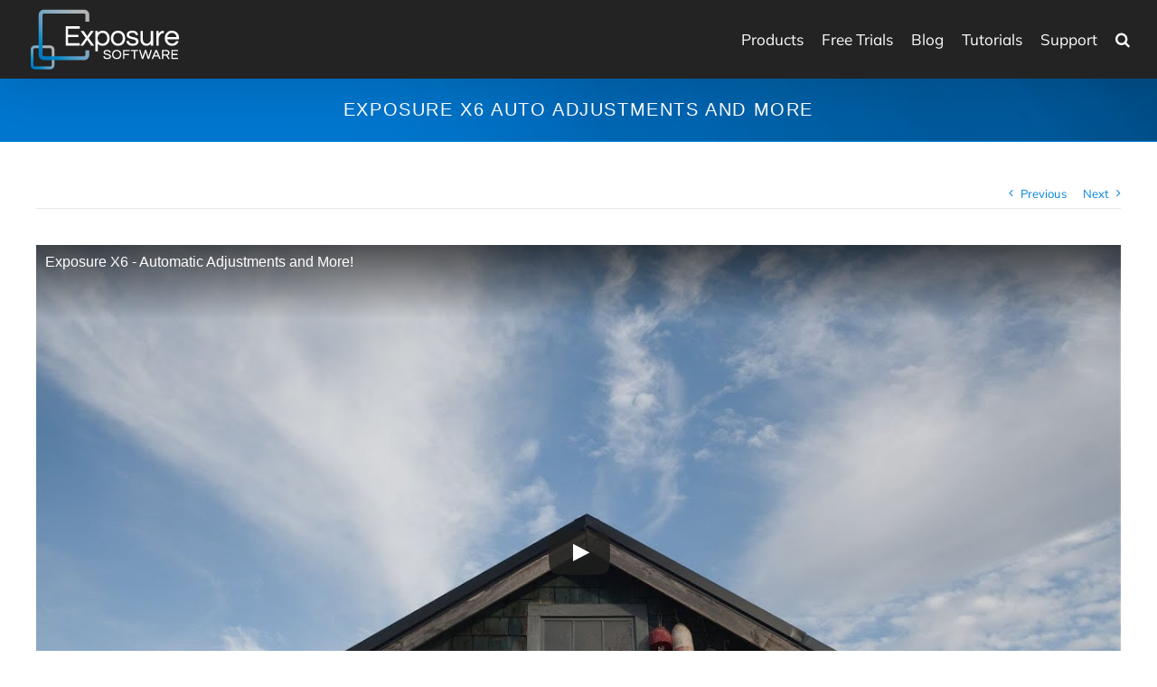

--- FILE ---
content_type: text/html; charset=UTF-8
request_url: https://exposure.software/blog/2020/exposure-x6-auto-adjustments-and-more/
body_size: 18966
content:
<!DOCTYPE html>
<html class="avada-html-layout-wide avada-html-header-position-top" lang="en-US">
<head>
<meta http-equiv="X-UA-Compatible" content="IE=edge"/>
<meta http-equiv="Content-Type" content="text/html; charset=utf-8"/>
<meta name="viewport" content="width=device-width, initial-scale=1"/>
<meta name='robots' content='index, follow, max-image-preview:large, max-snippet:-1, max-video-preview:-1'/>
<title>Exposure X6 Auto Adjustments and More - Exposure Software</title>
<meta name="description" content="Exposure X6 is almost here. See the automatic adjustments, noise removal, and expanded highlight and shadow detail recovery coming soon."/>
<link rel="canonical" href="https://exposure.software/blog/2020/exposure-x6-auto-adjustments-and-more/"/>
<meta property="og:locale" content="en_US"/>
<meta property="og:type" content="article"/>
<meta property="og:title" content="Exposure X6 Auto Adjustments and More - Exposure Software"/>
<meta property="og:description" content="Exposure X6 is almost here. See the automatic adjustments, noise removal, and expanded highlight and shadow detail recovery coming soon."/>
<meta property="og:url" content="https://exposure.software/blog/2020/exposure-x6-auto-adjustments-and-more/"/>
<meta property="og:site_name" content="Exposure Software"/>
<meta property="article:publisher" content="https://www.facebook.com/exposuresoftware"/>
<meta property="article:published_time" content="2020-09-08T15:00:44+00:00"/>
<meta property="article:modified_time" content="2020-09-08T13:32:53+00:00"/>
<meta property="og:image" content="https://exposure.software/site/wp-content/uploads/2020/09/johnbarclay-autoadj-1200.jpg"/>
<meta property="og:image:width" content="1200"/>
<meta property="og:image:height" content="675"/>
<meta property="og:image:type" content="image/jpeg"/>
<meta name="author" content="Jimmy Beech"/>
<script type="application/ld+json" class="yoast-schema-graph">{"@context":"https://schema.org","@graph":[{"@type":"Article","@id":"https://exposure.software/blog/2020/exposure-x6-auto-adjustments-and-more/#article","isPartOf":{"@id":"https://exposure.software/blog/2020/exposure-x6-auto-adjustments-and-more/"},"author":{"name":"Jimmy Beech","@id":"https://exposure.software/#/schema/person/2f0430ea1c195219b33035ccee6d836c"},"headline":"Exposure X6 Auto Adjustments and More","datePublished":"2020-09-08T15:00:44+00:00","dateModified":"2020-09-08T13:32:53+00:00","mainEntityOfPage":{"@id":"https://exposure.software/blog/2020/exposure-x6-auto-adjustments-and-more/"},"wordCount":133,"publisher":{"@id":"https://exposure.software/#organization"},"image":{"@id":"https://exposure.software/blog/2020/exposure-x6-auto-adjustments-and-more/#primaryimage"},"thumbnailUrl":"https://exposure.software/site/wp-content/uploads/2020/09/johnbarclay-autoadj-1200.jpg","articleSection":["Announcements","Exposure"],"inLanguage":"en-US"},{"@type":"WebPage","@id":"https://exposure.software/blog/2020/exposure-x6-auto-adjustments-and-more/","url":"https://exposure.software/blog/2020/exposure-x6-auto-adjustments-and-more/","name":"Exposure X6 Auto Adjustments and More - Exposure Software","isPartOf":{"@id":"https://exposure.software/#website"},"primaryImageOfPage":{"@id":"https://exposure.software/blog/2020/exposure-x6-auto-adjustments-and-more/#primaryimage"},"image":{"@id":"https://exposure.software/blog/2020/exposure-x6-auto-adjustments-and-more/#primaryimage"},"thumbnailUrl":"https://exposure.software/site/wp-content/uploads/2020/09/johnbarclay-autoadj-1200.jpg","datePublished":"2020-09-08T15:00:44+00:00","dateModified":"2020-09-08T13:32:53+00:00","description":"Exposure X6 is almost here. See the automatic adjustments, noise removal, and expanded highlight and shadow detail recovery coming soon.","breadcrumb":{"@id":"https://exposure.software/blog/2020/exposure-x6-auto-adjustments-and-more/#breadcrumb"},"inLanguage":"en-US","potentialAction":[{"@type":"ReadAction","target":["https://exposure.software/blog/2020/exposure-x6-auto-adjustments-and-more/"]}]},{"@type":"ImageObject","inLanguage":"en-US","@id":"https://exposure.software/blog/2020/exposure-x6-auto-adjustments-and-more/#primaryimage","url":"https://exposure.software/site/wp-content/uploads/2020/09/johnbarclay-autoadj-1200.jpg","contentUrl":"https://exposure.software/site/wp-content/uploads/2020/09/johnbarclay-autoadj-1200.jpg","width":1200,"height":675,"caption":"© John Barclay"},{"@type":"BreadcrumbList","@id":"https://exposure.software/blog/2020/exposure-x6-auto-adjustments-and-more/#breadcrumb","itemListElement":[{"@type":"ListItem","position":1,"name":"Home","item":"https://exposure.software/"},{"@type":"ListItem","position":2,"name":"Blog","item":"https://exposure.software/blog/"},{"@type":"ListItem","position":3,"name":"Exposure X6 Auto Adjustments and More"}]},{"@type":"WebSite","@id":"https://exposure.software/#website","url":"https://exposure.software/","name":"Exposure Software","description":"Simple Tools. Simply Beautiful.","publisher":{"@id":"https://exposure.software/#organization"},"potentialAction":[{"@type":"SearchAction","target":{"@type":"EntryPoint","urlTemplate":"https://exposure.software/?s={search_term_string}"},"query-input":"required name=search_term_string"}],"inLanguage":"en-US"},{"@type":"Organization","@id":"https://exposure.software/#organization","name":"Exposure Software","url":"https://exposure.software/","logo":{"@type":"ImageObject","inLanguage":"en-US","@id":"https://exposure.software/#/schema/logo/image/","url":"https://exposure.software/site/wp-content/uploads/2019/09/Exposure-Software1200.png","contentUrl":"https://exposure.software/site/wp-content/uploads/2019/09/Exposure-Software1200.png","width":1200,"height":675,"caption":"Exposure Software"},"image":{"@id":"https://exposure.software/#/schema/logo/image/"},"sameAs":["https://www.facebook.com/exposuresoftware","https://twitter.com/exposuresw","https://instagram.com/exposuresoftware","https://www.youtube.com/c/exposuresoftware"]},{"@type":"Person","@id":"https://exposure.software/#/schema/person/2f0430ea1c195219b33035ccee6d836c","name":"Jimmy Beech","image":{"@type":"ImageObject","inLanguage":"en-US","@id":"https://exposure.software/#/schema/person/image/","url":"https://secure.gravatar.com/avatar/ba0e974beeb7c6c2c8e28188f473c811?s=96&d=blank&r=g","contentUrl":"https://secure.gravatar.com/avatar/ba0e974beeb7c6c2c8e28188f473c811?s=96&d=blank&r=g","caption":"Jimmy Beech"},"description":"Jimmy handles marketing for Exposure Software. He makes videos, authors the blog, governs social channels, and he makes a mean cup of coffee. He's also a photographer and a complete fitness nut.","sameAs":["https://exposure.software"]}]}</script>
<link rel="alternate" type="application/rss+xml" title="Exposure Software &raquo; Feed" href="https://exposure.software/feed/"/>
<link rel="alternate" type="application/rss+xml" title="Exposure Software &raquo; Comments Feed" href="https://exposure.software/comments/feed/"/>
<link rel="shortcut icon" href="https://exposure.software/site/wp-content/uploads/2019/09/Exposure-Software-icon32-1.png" type="image/x-icon"/>
<link rel="apple-touch-icon" sizes="180x180" href="https://exposure.software/site/wp-content/uploads/2019/09/Exposure-Software-icon114-1.png">
<link rel="icon" sizes="192x192" href="https://exposure.software/site/wp-content/uploads/2019/09/Exposure-Software-icon57-1.png">
<meta name="msapplication-TileImage" content="https://exposure.software/site/wp-content/uploads/2019/09/Exposure-Software-icon72-1.png">
<link rel="alternate" type="application/rss+xml" title="Exposure Software &raquo; Exposure X6 Auto Adjustments and More Comments Feed" href="https://exposure.software/blog/2020/exposure-x6-auto-adjustments-and-more/feed/"/>
<link rel="stylesheet" type="text/css" href="//exposure.software/site/wp-content/cache/wpfc-minified/6kgfkjol/2aj2h.css" media="all"/>
<style id='classic-theme-styles-inline-css'>.wp-block-button__link{color:#fff;background-color:#32373c;border-radius:9999px;box-shadow:none;text-decoration:none;padding:calc(.667em + 2px) calc(1.333em + 2px);font-size:1.125em}.wp-block-file__button{background:#32373c;color:#fff;text-decoration:none}</style>
<style id='global-styles-inline-css'>body{--wp--preset--color--black:#000000;--wp--preset--color--cyan-bluish-gray:#abb8c3;--wp--preset--color--white:#ffffff;--wp--preset--color--pale-pink:#f78da7;--wp--preset--color--vivid-red:#cf2e2e;--wp--preset--color--luminous-vivid-orange:#ff6900;--wp--preset--color--luminous-vivid-amber:#fcb900;--wp--preset--color--light-green-cyan:#7bdcb5;--wp--preset--color--vivid-green-cyan:#00d084;--wp--preset--color--pale-cyan-blue:#8ed1fc;--wp--preset--color--vivid-cyan-blue:#0693e3;--wp--preset--color--vivid-purple:#9b51e0;--wp--preset--gradient--vivid-cyan-blue-to-vivid-purple:linear-gradient(135deg,rgba(6,147,227,1) 0%,rgb(155,81,224) 100%);--wp--preset--gradient--light-green-cyan-to-vivid-green-cyan:linear-gradient(135deg,rgb(122,220,180) 0%,rgb(0,208,130) 100%);--wp--preset--gradient--luminous-vivid-amber-to-luminous-vivid-orange:linear-gradient(135deg,rgba(252,185,0,1) 0%,rgba(255,105,0,1) 100%);--wp--preset--gradient--luminous-vivid-orange-to-vivid-red:linear-gradient(135deg,rgba(255,105,0,1) 0%,rgb(207,46,46) 100%);--wp--preset--gradient--very-light-gray-to-cyan-bluish-gray:linear-gradient(135deg,rgb(238,238,238) 0%,rgb(169,184,195) 100%);--wp--preset--gradient--cool-to-warm-spectrum:linear-gradient(135deg,rgb(74,234,220) 0%,rgb(151,120,209) 20%,rgb(207,42,186) 40%,rgb(238,44,130) 60%,rgb(251,105,98) 80%,rgb(254,248,76) 100%);--wp--preset--gradient--blush-light-purple:linear-gradient(135deg,rgb(255,206,236) 0%,rgb(152,150,240) 100%);--wp--preset--gradient--blush-bordeaux:linear-gradient(135deg,rgb(254,205,165) 0%,rgb(254,45,45) 50%,rgb(107,0,62) 100%);--wp--preset--gradient--luminous-dusk:linear-gradient(135deg,rgb(255,203,112) 0%,rgb(199,81,192) 50%,rgb(65,88,208) 100%);--wp--preset--gradient--pale-ocean:linear-gradient(135deg,rgb(255,245,203) 0%,rgb(182,227,212) 50%,rgb(51,167,181) 100%);--wp--preset--gradient--electric-grass:linear-gradient(135deg,rgb(202,248,128) 0%,rgb(113,206,126) 100%);--wp--preset--gradient--midnight:linear-gradient(135deg,rgb(2,3,129) 0%,rgb(40,116,252) 100%);--wp--preset--font-size--small:13.5px;--wp--preset--font-size--medium:20px;--wp--preset--font-size--large:27px;--wp--preset--font-size--x-large:42px;--wp--preset--font-size--normal:18px;--wp--preset--font-size--xlarge:36px;--wp--preset--font-size--huge:54px;--wp--preset--spacing--20:0.44rem;--wp--preset--spacing--30:0.67rem;--wp--preset--spacing--40:1rem;--wp--preset--spacing--50:1.5rem;--wp--preset--spacing--60:2.25rem;--wp--preset--spacing--70:3.38rem;--wp--preset--spacing--80:5.06rem;--wp--preset--shadow--natural:6px 6px 9px rgba(0, 0, 0, 0.2);--wp--preset--shadow--deep:12px 12px 50px rgba(0, 0, 0, 0.4);--wp--preset--shadow--sharp:6px 6px 0px rgba(0, 0, 0, 0.2);--wp--preset--shadow--outlined:6px 6px 0px -3px rgba(255, 255, 255, 1), 6px 6px rgba(0, 0, 0, 1);--wp--preset--shadow--crisp:6px 6px 0px rgba(0, 0, 0, 1);}:where(.is-layout-flex){gap:0.5em;}:where(.is-layout-grid){gap:0.5em;}body .is-layout-flow > .alignleft{float:left;margin-inline-start:0;margin-inline-end:2em;}body .is-layout-flow > .alignright{float:right;margin-inline-start:2em;margin-inline-end:0;}body .is-layout-flow > .aligncenter{margin-left:auto !important;margin-right:auto !important;}body .is-layout-constrained > .alignleft{float:left;margin-inline-start:0;margin-inline-end:2em;}body .is-layout-constrained > .alignright{float:right;margin-inline-start:2em;margin-inline-end:0;}body .is-layout-constrained > .aligncenter{margin-left:auto !important;margin-right:auto !important;}body .is-layout-constrained > :where(:not(.alignleft):not(.alignright):not(.alignfull)){max-width:var(--wp--style--global--content-size);margin-left:auto !important;margin-right:auto !important;}body .is-layout-constrained > .alignwide{max-width:var(--wp--style--global--wide-size);}body .is-layout-flex{display:flex;}body .is-layout-flex{flex-wrap:wrap;align-items:center;}body .is-layout-flex > *{margin:0;}body .is-layout-grid{display:grid;}body .is-layout-grid > *{margin:0;}:where(.wp-block-columns.is-layout-flex){gap:2em;}:where(.wp-block-columns.is-layout-grid){gap:2em;}:where(.wp-block-post-template.is-layout-flex){gap:1.25em;}:where(.wp-block-post-template.is-layout-grid){gap:1.25em;}.has-black-color{color:var(--wp--preset--color--black) !important;}.has-cyan-bluish-gray-color{color:var(--wp--preset--color--cyan-bluish-gray) !important;}.has-white-color{color:var(--wp--preset--color--white) !important;}.has-pale-pink-color{color:var(--wp--preset--color--pale-pink) !important;}.has-vivid-red-color{color:var(--wp--preset--color--vivid-red) !important;}.has-luminous-vivid-orange-color{color:var(--wp--preset--color--luminous-vivid-orange) !important;}.has-luminous-vivid-amber-color{color:var(--wp--preset--color--luminous-vivid-amber) !important;}.has-light-green-cyan-color{color:var(--wp--preset--color--light-green-cyan) !important;}.has-vivid-green-cyan-color{color:var(--wp--preset--color--vivid-green-cyan) !important;}.has-pale-cyan-blue-color{color:var(--wp--preset--color--pale-cyan-blue) !important;}.has-vivid-cyan-blue-color{color:var(--wp--preset--color--vivid-cyan-blue) !important;}.has-vivid-purple-color{color:var(--wp--preset--color--vivid-purple) !important;}.has-black-background-color{background-color:var(--wp--preset--color--black) !important;}.has-cyan-bluish-gray-background-color{background-color:var(--wp--preset--color--cyan-bluish-gray) !important;}.has-white-background-color{background-color:var(--wp--preset--color--white) !important;}.has-pale-pink-background-color{background-color:var(--wp--preset--color--pale-pink) !important;}.has-vivid-red-background-color{background-color:var(--wp--preset--color--vivid-red) !important;}.has-luminous-vivid-orange-background-color{background-color:var(--wp--preset--color--luminous-vivid-orange) !important;}.has-luminous-vivid-amber-background-color{background-color:var(--wp--preset--color--luminous-vivid-amber) !important;}.has-light-green-cyan-background-color{background-color:var(--wp--preset--color--light-green-cyan) !important;}.has-vivid-green-cyan-background-color{background-color:var(--wp--preset--color--vivid-green-cyan) !important;}.has-pale-cyan-blue-background-color{background-color:var(--wp--preset--color--pale-cyan-blue) !important;}.has-vivid-cyan-blue-background-color{background-color:var(--wp--preset--color--vivid-cyan-blue) !important;}.has-vivid-purple-background-color{background-color:var(--wp--preset--color--vivid-purple) !important;}.has-black-border-color{border-color:var(--wp--preset--color--black) !important;}.has-cyan-bluish-gray-border-color{border-color:var(--wp--preset--color--cyan-bluish-gray) !important;}.has-white-border-color{border-color:var(--wp--preset--color--white) !important;}.has-pale-pink-border-color{border-color:var(--wp--preset--color--pale-pink) !important;}.has-vivid-red-border-color{border-color:var(--wp--preset--color--vivid-red) !important;}.has-luminous-vivid-orange-border-color{border-color:var(--wp--preset--color--luminous-vivid-orange) !important;}.has-luminous-vivid-amber-border-color{border-color:var(--wp--preset--color--luminous-vivid-amber) !important;}.has-light-green-cyan-border-color{border-color:var(--wp--preset--color--light-green-cyan) !important;}.has-vivid-green-cyan-border-color{border-color:var(--wp--preset--color--vivid-green-cyan) !important;}.has-pale-cyan-blue-border-color{border-color:var(--wp--preset--color--pale-cyan-blue) !important;}.has-vivid-cyan-blue-border-color{border-color:var(--wp--preset--color--vivid-cyan-blue) !important;}.has-vivid-purple-border-color{border-color:var(--wp--preset--color--vivid-purple) !important;}.has-vivid-cyan-blue-to-vivid-purple-gradient-background{background:var(--wp--preset--gradient--vivid-cyan-blue-to-vivid-purple) !important;}.has-light-green-cyan-to-vivid-green-cyan-gradient-background{background:var(--wp--preset--gradient--light-green-cyan-to-vivid-green-cyan) !important;}.has-luminous-vivid-amber-to-luminous-vivid-orange-gradient-background{background:var(--wp--preset--gradient--luminous-vivid-amber-to-luminous-vivid-orange) !important;}.has-luminous-vivid-orange-to-vivid-red-gradient-background{background:var(--wp--preset--gradient--luminous-vivid-orange-to-vivid-red) !important;}.has-very-light-gray-to-cyan-bluish-gray-gradient-background{background:var(--wp--preset--gradient--very-light-gray-to-cyan-bluish-gray) !important;}.has-cool-to-warm-spectrum-gradient-background{background:var(--wp--preset--gradient--cool-to-warm-spectrum) !important;}.has-blush-light-purple-gradient-background{background:var(--wp--preset--gradient--blush-light-purple) !important;}.has-blush-bordeaux-gradient-background{background:var(--wp--preset--gradient--blush-bordeaux) !important;}.has-luminous-dusk-gradient-background{background:var(--wp--preset--gradient--luminous-dusk) !important;}.has-pale-ocean-gradient-background{background:var(--wp--preset--gradient--pale-ocean) !important;}.has-electric-grass-gradient-background{background:var(--wp--preset--gradient--electric-grass) !important;}.has-midnight-gradient-background{background:var(--wp--preset--gradient--midnight) !important;}.has-small-font-size{font-size:var(--wp--preset--font-size--small) !important;}.has-medium-font-size{font-size:var(--wp--preset--font-size--medium) !important;}.has-large-font-size{font-size:var(--wp--preset--font-size--large) !important;}.has-x-large-font-size{font-size:var(--wp--preset--font-size--x-large) !important;}
.wp-block-navigation a:where(:not(.wp-element-button)){color:inherit;}:where(.wp-block-post-template.is-layout-flex){gap:1.25em;}:where(.wp-block-post-template.is-layout-grid){gap:1.25em;}:where(.wp-block-columns.is-layout-flex){gap:2em;}:where(.wp-block-columns.is-layout-grid){gap:2em;}
.wp-block-pullquote{font-size:1.5em;line-height:1.6;}</style>
<link rel="stylesheet" type="text/css" href="//exposure.software/site/wp-content/cache/wpfc-minified/2ngx9y48/2aj3o.css" media="all"/>
<script src='//exposure.software/site/wp-content/cache/wpfc-minified/7nfiacga/2aj2h.js'></script>
<link rel="https://api.w.org/" href="https://exposure.software/wp-json/"/><link rel="alternate" type="application/json" href="https://exposure.software/wp-json/wp/v2/posts/33331"/><link rel="EditURI" type="application/rsd+xml" title="RSD" href="https://exposure.software/site/xmlrpc.php?rsd"/>
<link rel='shortlink' href='https://exposure.software/?p=33331'/>
<link rel="alternate" type="application/json+oembed" href="https://exposure.software/wp-json/oembed/1.0/embed?url=https%3A%2F%2Fexposure.software%2Fblog%2F2020%2Fexposure-x6-auto-adjustments-and-more%2F"/>
<link rel="alternate" type="text/xml+oembed" href="https://exposure.software/wp-json/oembed/1.0/embed?url=https%3A%2F%2Fexposure.software%2Fblog%2F2020%2Fexposure-x6-auto-adjustments-and-more%2F&#038;format=xml"/>
<link rel="preload" href="https://exposure.software/site/wp-content/uploads/fusion-gfonts/1Ptvg83HX_SGhgqk3wot.woff2" as="font" type="font/woff2" crossorigin><style id="css-fb-visibility">@media screen and (max-width:640px){.fusion-no-small-visibility{display:none !important;}body .sm-text-align-center{text-align:center !important;}body .sm-text-align-left{text-align:left !important;}body .sm-text-align-right{text-align:right !important;}body .sm-flex-align-center{justify-content:center !important;}body .sm-flex-align-flex-start{justify-content:flex-start !important;}body .sm-flex-align-flex-end{justify-content:flex-end !important;}body .sm-mx-auto{margin-left:auto !important;margin-right:auto !important;}body .sm-ml-auto{margin-left:auto !important;}body .sm-mr-auto{margin-right:auto !important;}body .fusion-absolute-position-small{position:absolute;top:auto;width:100%;}.awb-sticky.awb-sticky-small{ position: sticky; top: var(--awb-sticky-offset,0); }}@media screen and (min-width: 641px) and (max-width: 1024px){.fusion-no-medium-visibility{display:none !important;}body .md-text-align-center{text-align:center !important;}body .md-text-align-left{text-align:left !important;}body .md-text-align-right{text-align:right !important;}body .md-flex-align-center{justify-content:center !important;}body .md-flex-align-flex-start{justify-content:flex-start !important;}body .md-flex-align-flex-end{justify-content:flex-end !important;}body .md-mx-auto{margin-left:auto !important;margin-right:auto !important;}body .md-ml-auto{margin-left:auto !important;}body .md-mr-auto{margin-right:auto !important;}body .fusion-absolute-position-medium{position:absolute;top:auto;width:100%;}.awb-sticky.awb-sticky-medium{ position: sticky; top: var(--awb-sticky-offset,0); }}@media screen and (min-width:1025px){.fusion-no-large-visibility{display:none !important;}body .lg-text-align-center{text-align:center !important;}body .lg-text-align-left{text-align:left !important;}body .lg-text-align-right{text-align:right !important;}body .lg-flex-align-center{justify-content:center !important;}body .lg-flex-align-flex-start{justify-content:flex-start !important;}body .lg-flex-align-flex-end{justify-content:flex-end !important;}body .lg-mx-auto{margin-left:auto !important;margin-right:auto !important;}body .lg-ml-auto{margin-left:auto !important;}body .lg-mr-auto{margin-right:auto !important;}body .fusion-absolute-position-large{position:absolute;top:auto;width:100%;}.awb-sticky.awb-sticky-large{ position: sticky; top: var(--awb-sticky-offset,0); }}</style>		<script>var doc=document.documentElement;
doc.setAttribute('data-useragent', navigator.userAgent);</script>
<script>(function(w,d,s,l,i){w[l]=w[l]||[];w[l].push({'gtm.start':
new Date().getTime(),event:'gtm.js'});var f=d.getElementsByTagName(s)[0],
j=d.createElement(s),dl=l!='dataLayer'?'&l='+l:'';j.async=true;j.src=
'https://www.googletagmanager.com/gtm.js?id='+i+dl;f.parentNode.insertBefore(j,f);
})(window,document,'script','dataLayer','GTM-T2CX858');</script>
</head>
<body class="post-template-default single single-post postid-33331 single-format-standard fusion-image-hovers fusion-pagination-sizing fusion-button_type-flat fusion-button_span-no fusion-button_gradient-linear avada-image-rollover-circle-no avada-image-rollover-no fusion-has-button-gradient fusion-body ltr no-mobile-sticky-header no-mobile-slidingbar fusion-disable-outline fusion-sub-menu-fade mobile-logo-pos-left layout-wide-mode avada-has-boxed-modal-shadow-none layout-scroll-offset-full avada-has-zero-margin-offset-top fusion-top-header menu-text-align-left mobile-menu-design-classic fusion-show-pagination-text fusion-header-layout-v1 avada-responsive avada-footer-fx-none avada-menu-highlight-style-bar fusion-search-form-classic fusion-main-menu-search-dropdown fusion-avatar-square avada-sticky-shrinkage avada-blog-layout-grid avada-blog-archive-layout-grid avada-header-shadow-yes avada-menu-icon-position-left avada-has-megamenu-shadow avada-has-mainmenu-dropdown-divider avada-has-header-100-width avada-has-pagetitle-100-width avada-has-pagetitle-bg-full avada-has-main-nav-search-icon avada-has-100-footer avada-has-breadcrumb-mobile-hidden avada-has-pagetitlebar-retina-bg-image avada-has-titlebar-bar_and_content avada-has-transparent-grid-sep-color avada-has-transparent-timeline_color avada-has-pagination-padding avada-flyout-menu-direction-fade avada-ec-views-v1" data-awb-post-id="33331">
<a class="skip-link screen-reader-text" href="#content">Skip to content</a>
<div id="boxed-wrapper">
<div class="fusion-sides-frame"></div><div id="wrapper" class="fusion-wrapper">
<div id="home" style="position:relative;top:-1px;"></div><header class="fusion-header-wrapper fusion-header-shadow">
<div class="fusion-header-v1 fusion-logo-alignment fusion-logo-left fusion-sticky-menu- fusion-sticky-logo- fusion-mobile-logo-1 fusion-mobile-menu-design-classic">
<div class="fusion-header-sticky-height"></div><div class="fusion-header">
<div class="fusion-row">
<div class="fusion-logo" data-margin-top="5px" data-margin-bottom="5px" data-margin-left="0px" data-margin-right="0px"> <a class="fusion-logo-link" href="https://exposure.software/">  <img src="https://exposure.software/site/wp-content/uploads/2019/09/Exposure-Software-174.png" srcset="https://exposure.software/site/wp-content/uploads/2019/09/Exposure-Software-174.png 1x, https://exposure.software/site/wp-content/uploads/2019/09/Exposure-Software-348.png 2x" width="174" height="77" style="max-height:77px;height:auto;" alt="Exposure Software Logo" data-retina_logo_url="https://exposure.software/site/wp-content/uploads/2019/09/Exposure-Software-348.png" class="fusion-standard-logo"/>  <img src="https://exposure.software/site/wp-content/uploads/2019/09/Exposure-Software-174.png" srcset="https://exposure.software/site/wp-content/uploads/2019/09/Exposure-Software-174.png 1x, https://exposure.software/site/wp-content/uploads/2019/09/Exposure-Software-348.png 2x" width="174" height="77" style="max-height:77px;height:auto;" alt="Exposure Software Logo" data-retina_logo_url="https://exposure.software/site/wp-content/uploads/2019/09/Exposure-Software-348.png" class="fusion-mobile-logo"/> </a></div><nav class="fusion-main-menu" aria-label="Main Menu"><ul id="menu-pages" class="fusion-menu"><li id="menu-item-29231" class="menu-item menu-item-type-custom menu-item-object-custom menu-item-has-children menu-item-29231 fusion-dropdown-menu" data-item-id="29231"><a href="#" class="fusion-bar-highlight"><span class="menu-text">Products</span></a><ul class="sub-menu"><li id="menu-item-32257" class="menu-item menu-item-type-custom menu-item-object-custom menu-item-32257 fusion-dropdown-submenu"><a href="/" class="fusion-bar-highlight"><span>Exposure</span></a></li><li id="menu-item-32253" class="menu-item menu-item-type-post_type menu-item-object-page menu-item-32253 fusion-dropdown-submenu"><a href="https://exposure.software/snapart/" class="fusion-bar-highlight"><span>Snap Art</span></a></li><li id="menu-item-32251" class="menu-item menu-item-type-post_type menu-item-object-page menu-item-32251 fusion-dropdown-submenu"><a href="https://exposure.software/blowup/" class="fusion-bar-highlight"><span>Blow Up</span></a></li><li id="menu-item-32252" class="menu-item menu-item-type-post_type menu-item-object-page menu-item-32252 fusion-dropdown-submenu"><a href="https://exposure.software/eyecandy/" class="fusion-bar-highlight"><span>Eye Candy</span></a></li></ul></li><li id="menu-item-32256" class="menu-item menu-item-type-post_type menu-item-object-page menu-item-32256" data-item-id="32256"><a href="https://exposure.software/trial/" class="fusion-bar-highlight"><span class="menu-text">Free Trials</span></a></li><li id="menu-item-32255" class="menu-item menu-item-type-post_type menu-item-object-page current_page_parent menu-item-32255" data-item-id="32255"><a href="https://exposure.software/blog/" class="fusion-bar-highlight"><span class="menu-text">Blog</span></a></li><li id="menu-item-32254" class="menu-item menu-item-type-post_type menu-item-object-page menu-item-32254" data-item-id="32254"><a href="https://exposure.software/tutorials/" class="fusion-bar-highlight"><span class="menu-text">Tutorials</span></a></li><li id="menu-item-29591" class="menu-item menu-item-type-custom menu-item-object-custom menu-item-has-children menu-item-29591 fusion-dropdown-menu" data-item-id="29591"><a href="https://support.exposure.software/" class="fusion-bar-highlight"><span class="menu-text">Support</span></a><ul class="sub-menu"><li id="menu-item-29592" class="menu-item menu-item-type-custom menu-item-object-custom menu-item-29592 fusion-dropdown-submenu"><a href="https://support.exposure.software/hc/en-us" class="fusion-bar-highlight"><span>Articles</span></a></li><li id="menu-item-34917" class="menu-item menu-item-type-post_type menu-item-object-page menu-item-34917 fusion-dropdown-submenu"><a href="https://exposure.software/licenselookup/" class="fusion-bar-highlight"><span>License Code Lookup</span></a></li><li id="menu-item-29594" class="menu-item menu-item-type-custom menu-item-object-custom menu-item-29594 fusion-dropdown-submenu"><a href="https://support.exposure.software/hc/en-us/requests/new" class="fusion-bar-highlight"><span>Submit Request</span></a></li><li id="menu-item-34915" class="menu-item menu-item-type-post_type menu-item-object-page menu-item-34915 fusion-dropdown-submenu"><a href="https://exposure.software/downloads/" class="fusion-bar-highlight"><span>Download Updates</span></a></li></ul></li><li id="menu-item-9764" class="shopping-cart-button menu-item menu-item-type-custom menu-item-object-custom menu-item-9764" data-classes="shopping-cart-button" data-item-id="9764"><a href="#" class="fusion-flex-link fusion-bar-highlight" data-fsc-item-selection-smartdisplay-inverse data-fsc-action="ViewCart"><span class="fusion-megamenu-icon"><i class="glyphicon fa-shopping-cart fas" aria-hidden="true"></i></span><span class="menu-text"><span class="shopping-cart-item-count"></span></span></a></li><li class="fusion-custom-menu-item fusion-main-menu-search"><a class="fusion-main-menu-icon fusion-bar-highlight" href="#" aria-label="Search" data-title="Search" title="Search" role="button" aria-expanded="false"></a><div class="fusion-custom-menu-item-contents"> <form role="search" class="searchform fusion-search-form fusion-search-form-classic" method="get" action="https://exposure.software/"> <div class="fusion-search-form-content"> <div class="fusion-search-field search-field"> <label><span class="screen-reader-text">Search for:</span> <input type="search" value="" name="s" class="s" placeholder="Search..." required aria-required="true" aria-label="Search..."/> </label></div><div class="fusion-search-button search-button"> <input type="submit" class="fusion-search-submit searchsubmit" aria-label="Search" value="&#xf002;" /></div></div></form></div></li></ul></nav><div class="fusion-mobile-navigation"><ul id="menu-pages-1" class="fusion-mobile-menu"><li class="menu-item menu-item-type-custom menu-item-object-custom menu-item-has-children menu-item-29231 fusion-dropdown-menu" data-item-id="29231"><a href="#" class="fusion-bar-highlight"><span class="menu-text">Products</span></a><ul class="sub-menu"><li class="menu-item menu-item-type-custom menu-item-object-custom menu-item-32257 fusion-dropdown-submenu"><a href="/" class="fusion-bar-highlight"><span>Exposure</span></a></li><li class="menu-item menu-item-type-post_type menu-item-object-page menu-item-32253 fusion-dropdown-submenu"><a href="https://exposure.software/snapart/" class="fusion-bar-highlight"><span>Snap Art</span></a></li><li class="menu-item menu-item-type-post_type menu-item-object-page menu-item-32251 fusion-dropdown-submenu"><a href="https://exposure.software/blowup/" class="fusion-bar-highlight"><span>Blow Up</span></a></li><li class="menu-item menu-item-type-post_type menu-item-object-page menu-item-32252 fusion-dropdown-submenu"><a href="https://exposure.software/eyecandy/" class="fusion-bar-highlight"><span>Eye Candy</span></a></li></ul></li><li class="menu-item menu-item-type-post_type menu-item-object-page menu-item-32256" data-item-id="32256"><a href="https://exposure.software/trial/" class="fusion-bar-highlight"><span class="menu-text">Free Trials</span></a></li><li class="menu-item menu-item-type-post_type menu-item-object-page current_page_parent menu-item-32255" data-item-id="32255"><a href="https://exposure.software/blog/" class="fusion-bar-highlight"><span class="menu-text">Blog</span></a></li><li class="menu-item menu-item-type-post_type menu-item-object-page menu-item-32254" data-item-id="32254"><a href="https://exposure.software/tutorials/" class="fusion-bar-highlight"><span class="menu-text">Tutorials</span></a></li><li class="menu-item menu-item-type-custom menu-item-object-custom menu-item-has-children menu-item-29591 fusion-dropdown-menu" data-item-id="29591"><a href="https://support.exposure.software/" class="fusion-bar-highlight"><span class="menu-text">Support</span></a><ul class="sub-menu"><li class="menu-item menu-item-type-custom menu-item-object-custom menu-item-29592 fusion-dropdown-submenu"><a href="https://support.exposure.software/hc/en-us" class="fusion-bar-highlight"><span>Articles</span></a></li><li class="menu-item menu-item-type-post_type menu-item-object-page menu-item-34917 fusion-dropdown-submenu"><a href="https://exposure.software/licenselookup/" class="fusion-bar-highlight"><span>License Code Lookup</span></a></li><li class="menu-item menu-item-type-custom menu-item-object-custom menu-item-29594 fusion-dropdown-submenu"><a href="https://support.exposure.software/hc/en-us/requests/new" class="fusion-bar-highlight"><span>Submit Request</span></a></li><li class="menu-item menu-item-type-post_type menu-item-object-page menu-item-34915 fusion-dropdown-submenu"><a href="https://exposure.software/downloads/" class="fusion-bar-highlight"><span>Download Updates</span></a></li></ul></li><li class="shopping-cart-button menu-item menu-item-type-custom menu-item-object-custom menu-item-9764" data-classes="shopping-cart-button" data-item-id="9764"><a href="#" class="fusion-flex-link fusion-bar-highlight" data-fsc-item-selection-smartdisplay-inverse data-fsc-action="ViewCart"><span class="fusion-megamenu-icon"><i class="glyphicon fa-shopping-cart fas" aria-hidden="true"></i></span><span class="menu-text"><span class="shopping-cart-item-count"></span></span></a></li></ul></div><nav class="fusion-mobile-nav-holder fusion-mobile-menu-text-align-left" aria-label="Main Menu Mobile"></nav></div></div></div><div class="fusion-clearfix"></div></header>
<div id="sliders-container" class="fusion-slider-visibility"></div><section class="avada-page-titlebar-wrapper" aria-label="Page Title Bar">
<div class="fusion-page-title-bar fusion-page-title-bar-breadcrumbs fusion-page-title-bar-center">
<div class="fusion-page-title-row">
<div class="fusion-page-title-wrapper">
<div class="fusion-page-title-captions"> <h1 class="entry-title">Exposure X6 Auto Adjustments and More</h1></div></div></div></div></section>
<main id="main" class="clearfix ">
<div class="fusion-row">
<section id="content" style="width: 100%;">
<div class="single-navigation clearfix"> <a href="https://exposure.software/blog/2020/exposure-x6-masking-improvements/" rel="prev">Previous</a> <a href="https://exposure.software/blog/2020/creating-your-own-looks/" rel="next">Next</a></div><article id="post-33331" class="post post-33331 type-post status-publish format-standard has-post-thumbnail hentry category-announcements category-exposure">
<span class="entry-title" style="display: none;">Exposure X6 Auto Adjustments and More</span>
<div class="post-content">
<div class="video-shortcode"><div class="lyte-wrapper" title="Exposure X6 - Automatic Adjustments and More!" style="width:1280px;max-width:100%;margin:5px auto;"><div class="lyMe hidef" id="WYL_QTOp4JUfZsU" itemprop="video" itemscope itemtype="https://schema.org/VideoObject"><div><meta itemprop="thumbnailUrl" content="https://i.ytimg.com/vi/QTOp4JUfZsU/maxresdefault.jpg"/><meta itemprop="embedURL" content="https://www.youtube.com/embed/QTOp4JUfZsU"/><meta itemprop="duration" content="PT2M32S"/><meta itemprop="uploadDate" content="2020-09-08T15:08:01Z"/></div><div id="lyte_QTOp4JUfZsU" data-src="https://i.ytimg.com/vi/QTOp4JUfZsU/maxresdefault.jpg" class="pL"><div class="tC"><div class="tT" itemprop="name">Exposure X6 - Automatic Adjustments and More!</div></div><div class="play"></div><div class="ctrl"><div class="Lctrl"></div><div class="Rctrl"></div></div></div><noscript><a href="https://youtu.be/QTOp4JUfZsU" rel="nofollow"><img fetchpriority="high" decoding="async" src="https://i.ytimg.com/vi/QTOp4JUfZsU/0.jpg" alt="Exposure X6 - Automatic Adjustments and More!" width="1280" height="700"/><br />Watch this video on YouTube</a></noscript><meta itemprop="description" content="Exposure X6 will be here soon! See how to configure the automatic adjustments, control removal of noise, and recover details in bright highlights or dark shadows. Stay tuned for more details as we add the finishing touches to Exposure X6. If you buy Exposure X5 now, we’ll send you a copy when Exposure X6 is released. Give Exposure a try by downloading the free demo, here: https://exposure.software/trial/ Need technical help? Get in touch with our support team. https://support.exposure.software/ Photo Credits: John Barclay - https://johnbarclayphotography.com/ Jason Bone -- https://www.facebook.com/jasonbonephotography/ Bruce Cotton -- https://www.brucecotton.com/"></div></div><div class="lL" style="max-width:100%;width:1280px;margin:5px auto;"></div></div><p><span style="font-weight: 400;">Exposure X6 is close to being ready. We are excited about the upcoming version and all the great new features it will bring. This video demonstrates a few of the new features coming soon.</span></p>
<p><span style="font-weight: 400;">We show you how to configure auto adjustments for white balance, exposure, atmospheric haze, and more. You’ll also see how to control noise removal with the tools on the Noise Reduction panel. And we demonstrate how to recover image detail in bright highlights and dark shadows. </span></p>
<p><span style="font-weight: 400;">The release will be here soon. Keep watching this space for more news about Exposure X6!</span></p>
<p><span style="font-weight: 400;">It’s a great time to buy Exposure. Anyone who buys Exposure X5 now will automatically get a free upgrade when Exposure X6 is ready.</span></p>
<div class="fusion-fullwidth fullwidth-box cta nonhundred-percent-fullwidth non-hundred-percent-height-scrolling"><div class="fusion-layout-column fusion_builder_column fusion_builder_column_1_1 fusion-one-full fusion-column-first fusion-column-last 1_1" style="margin-top:20px;margin-bottom:20px;">
<div class="fusion-column-wrapper" style="padding: 0px 0px 0px 0px;">
<div class="fusion-text"><h1>Try Exposure Today</h1>
<div class="exposure"><img alt="Exposure X7" src="https://exposure.software/images/Exposure-X7-web.png" width="240" height="auto" style="width:240px;height:auto;">
<h3>Download our free 30-day fully functional trial and see why Exposure is the best photo editor for creative photographers to realize their artistic vision.</h3>
<div id="trial-container" class="trial"> <a class="button" id="trial-submit-button" style="margin-top: 8px;" href="https://exposure.software/exposure/">Learn More</a> <a class="button" id="trial-submit-button" style="margin-top: 8px;" href="https://exposure.software/exposure-trial/">Free Trial</a></div></div><div class="fusion-clearfix"></div></div></div></div></div></div><div class="fusion-meta-info"><div class="fusion-meta-info-wrapper">By <span><a href="https://exposure.software/blog/author/jimmyb/" title="Posts by Jimmy Beech" rel="author">Jimmy Beech</a></span><span class="fusion-inline-sep">|</span><span class="postdate">Sep 8, 2020</span><span class="fusion-inline-sep">|</span>Categories: <a href="https://exposure.software/blog/category/announcements/" rel="category tag">Announcements</a>, <a href="https://exposure.software/blog/category/exposure/" rel="category tag">Exposure</a><span class="fusion-inline-sep">|</span></div></div><div class="fusion-sharing-box fusion-theme-sharing-box fusion-single-sharing-box">
<h4>Share:</h4>
<div class="fusion-social-networks"><div class="fusion-social-networks-wrapper"><a class="fusion-social-network-icon fusion-tooltip fusion-facebook awb-icon-facebook" style="color:var(--sharing_social_links_icon_color);" data-placement="top" data-title="Facebook" data-toggle="tooltip" title="Facebook" href="https://www.facebook.com/sharer.php?u=https%3A%2F%2Fexposure.software%2Fblog%2F2020%2Fexposure-x6-auto-adjustments-and-more%2F&amp;t=Exposure%20X6%20Auto%20Adjustments%20and%20More" target="_blank" rel="noreferrer"><span class="screen-reader-text">Facebook</span></a><a class="fusion-social-network-icon fusion-tooltip fusion-twitter awb-icon-twitter" style="color:var(--sharing_social_links_icon_color);" data-placement="top" data-title="Twitter" data-toggle="tooltip" title="Twitter" href="https://twitter.com/share?url=https%3A%2F%2Fexposure.software%2Fblog%2F2020%2Fexposure-x6-auto-adjustments-and-more%2F&amp;text=Exposure%20X6%20Auto%20Adjustments%20and%20More" target="_blank" rel="noopener noreferrer"><span class="screen-reader-text">Twitter</span></a><a class="fusion-social-network-icon fusion-tooltip fusion-reddit awb-icon-reddit" style="color:var(--sharing_social_links_icon_color);" data-placement="top" data-title="Reddit" data-toggle="tooltip" title="Reddit" href="https://reddit.com/submit?url=https://exposure.software/blog/2020/exposure-x6-auto-adjustments-and-more/&amp;title=Exposure%20X6%20Auto%20Adjustments%20and%20More" target="_blank" rel="noopener noreferrer"><span class="screen-reader-text">Reddit</span></a><a class="fusion-social-network-icon fusion-tooltip fusion-linkedin awb-icon-linkedin" style="color:var(--sharing_social_links_icon_color);" data-placement="top" data-title="LinkedIn" data-toggle="tooltip" title="LinkedIn" href="https://www.linkedin.com/shareArticle?mini=true&amp;url=https%3A%2F%2Fexposure.software%2Fblog%2F2020%2Fexposure-x6-auto-adjustments-and-more%2F&amp;title=Exposure%20X6%20Auto%20Adjustments%20and%20More&amp;summary=https%3A%2F%2Fyoutu.be%2FQTOp4JUfZsU%0D%0A%0D%0AExposure%20X6%20is%20close%20to%20being%20ready.%20We%20are%20excited%20about%20the%20upcoming%20version%20and%20all%20the%20great%20new%20features%20it%20will%20bring.%20This%20video%20demonstrates%20a%20few%20of%20the%20new%20features%20coming%20soon.%0D%0A%0D%0AWe%20show%20you%20how%20to%20configure%20auto" target="_blank" rel="noopener noreferrer"><span class="screen-reader-text">LinkedIn</span></a><a class="fusion-social-network-icon fusion-tooltip fusion-whatsapp awb-icon-whatsapp" style="color:var(--sharing_social_links_icon_color);" data-placement="top" data-title="WhatsApp" data-toggle="tooltip" title="WhatsApp" href="https://api.whatsapp.com/send?text=https%3A%2F%2Fexposure.software%2Fblog%2F2020%2Fexposure-x6-auto-adjustments-and-more%2F" target="_blank" rel="noopener noreferrer"><span class="screen-reader-text">WhatsApp</span></a><a class="fusion-social-network-icon fusion-tooltip fusion-tumblr awb-icon-tumblr" style="color:var(--sharing_social_links_icon_color);" data-placement="top" data-title="Tumblr" data-toggle="tooltip" title="Tumblr" href="https://www.tumblr.com/share/link?url=https%3A%2F%2Fexposure.software%2Fblog%2F2020%2Fexposure-x6-auto-adjustments-and-more%2F&amp;name=Exposure%20X6%20Auto%20Adjustments%20and%20More&amp;description=https%3A%2F%2Fyoutu.be%2FQTOp4JUfZsU%0D%0A%0D%0AExposure%20X6%20is%20close%20to%20being%20ready.%20We%20are%20excited%20about%20the%20upcoming%20version%20and%20all%20the%20great%20new%20features%20it%20will%20bring.%20This%20video%20demonstrates%20a%20few%20of%20the%20new%20features%20coming%20soon.%0D%0A%0D%0AWe%20show%20you%20how%20to%20configure%20auto%20adjustments%20for%20white%20balance%2C%20exposure%2C%20atmospheric%20haze%2C%20and%20more.%20You%E2%80%99ll%20also" target="_blank" rel="noopener noreferrer"><span class="screen-reader-text">Tumblr</span></a><a class="fusion-social-network-icon fusion-tooltip fusion-pinterest awb-icon-pinterest" style="color:var(--sharing_social_links_icon_color);" data-placement="top" data-title="Pinterest" data-toggle="tooltip" title="Pinterest" href="https://pinterest.com/pin/create/button/?url=https%3A%2F%2Fexposure.software%2Fblog%2F2020%2Fexposure-x6-auto-adjustments-and-more%2F&amp;description=https%3A%2F%2Fyoutu.be%2FQTOp4JUfZsU%0D%0A%0D%0AExposure%20X6%20is%20close%20to%20being%20ready.%20We%20are%20excited%20about%20the%20upcoming%20version%20and%20all%20the%20great%20new%20features%20it%20will%20bring.%20This%20video%20demonstrates%20a%20few%20of%20the%20new%20features%20coming%20soon.%0D%0A%0D%0AWe%20show%20you%20how%20to%20configure%20auto%20adjustments%20for%20white%20balance%2C%20exposure%2C%20atmospheric%20haze%2C%20and%20more.%20You%E2%80%99ll%20also&amp;media=https%3A%2F%2Fexposure.software%2Fsite%2Fwp-content%2Fuploads%2F2020%2F09%2Fjohnbarclay-autoadj-1200.jpg" target="_blank" rel="noopener noreferrer"><span class="screen-reader-text">Pinterest</span></a><a class="fusion-social-network-icon fusion-tooltip fusion-vk awb-icon-vk" style="color:var(--sharing_social_links_icon_color);" data-placement="top" data-title="Vk" data-toggle="tooltip" title="Vk" href="https://vk.com/share.php?url=https%3A%2F%2Fexposure.software%2Fblog%2F2020%2Fexposure-x6-auto-adjustments-and-more%2F&amp;title=Exposure%20X6%20Auto%20Adjustments%20and%20More&amp;description=https%3A%2F%2Fyoutu.be%2FQTOp4JUfZsU%0D%0A%0D%0AExposure%20X6%20is%20close%20to%20being%20ready.%20We%20are%20excited%20about%20the%20upcoming%20version%20and%20all%20the%20great%20new%20features%20it%20will%20bring.%20This%20video%20demonstrates%20a%20few%20of%20the%20new%20features%20coming%20soon.%0D%0A%0D%0AWe%20show%20you%20how%20to%20configure%20auto%20adjustments%20for%20white%20balance%2C%20exposure%2C%20atmospheric%20haze%2C%20and%20more.%20You%E2%80%99ll%20also" target="_blank" rel="noopener noreferrer"><span class="screen-reader-text">Vk</span></a><a class="fusion-social-network-icon fusion-tooltip fusion-mail awb-icon-mail fusion-last-social-icon" style="color:var(--sharing_social_links_icon_color);" data-placement="top" data-title="Email" data-toggle="tooltip" title="Email" href="/cdn-cgi/l/email-protection#[base64]" target="_self" rel="noopener noreferrer"><span class="screen-reader-text">Email</span></a><div class="fusion-clearfix"></div></div></div></div><section class="about-author">
<div class="fusion-title fusion-title-size-three sep-single sep-solid" style="margin-top:40px;margin-bottom:20px;">
<h3 class="title-heading-left" style="margin:0;">
About the Author: 						<a href="https://exposure.software/blog/author/jimmyb/" title="Posts by Jimmy Beech" rel="author">Jimmy Beech</a>																	</h3>
<span class="awb-title-spacer"></span>
<div class="title-sep-container">
<div class="title-sep sep-single sep-solid"></div></div></div><div class="about-author-container">
<div class="avatar"> <img alt='' src='https://secure.gravatar.com/avatar/ba0e974beeb7c6c2c8e28188f473c811?s=72&#038;d=blank&#038;r=g' srcset='https://secure.gravatar.com/avatar/ba0e974beeb7c6c2c8e28188f473c811?s=144&#038;d=blank&#038;r=g 2x' class='avatar avatar-72 photo' height='72' width='72' decoding='async'/></div><div class="description"> Jimmy handles marketing for Exposure Software. He makes videos, authors the blog, governs social channels, and he makes a mean cup of coffee. He's also a photographer and a complete fitness nut.</div></div></section>
<section class="related-posts single-related-posts">
<div class="fusion-title fusion-title-size-three sep-single sep-solid" style="margin-top:40px;margin-bottom:20px;">
<h3 class="title-heading-left" style="margin:0;">
Related Posts					</h3>
<span class="awb-title-spacer"></span>
<div class="title-sep-container">
<div class="title-sep sep-single sep-solid"></div></div></div><div class="fusion-carousel fusion-carousel-title-below-image" data-imagesize="fixed" data-metacontent="yes" data-autoplay="no" data-touchscroll="yes" data-columns="4" data-itemmargin="20px" data-itemwidth="180" data-scrollitems="">
<div class="fusion-carousel-positioner">
<ul class="fusion-carousel-holder">
<li class="fusion-carousel-item"> <div class="fusion-carousel-item-wrapper"> <div class="fusion-image-wrapper fusion-image-size-fixed" aria-haspopup="true"> <a href="https://exposure.software/blog/2022/working-with-layers-2/" aria-label="Working with Layers"> <img src="https://exposure.software/site/wp-content/uploads/2016/12/WorkingwithLayers-1200-500x383.jpg" srcset="https://exposure.software/site/wp-content/uploads/2016/12/WorkingwithLayers-1200-500x383.jpg 1x, https://exposure.software/site/wp-content/uploads/2016/12/WorkingwithLayers-1200-500x383@2x.jpg 2x" width="500" height="383" alt="Working with Layers"/> </a></div><h4 class="fusion-carousel-title"> <a class="fusion-related-posts-title-link" href="https://exposure.software/blog/2022/working-with-layers-2/" target="_self" title="Working with Layers">Working with Layers</a> </h4> <div class="fusion-carousel-meta"> <span class="fusion-date">Nov 7, 2022</span></div></div></li>
<li class="fusion-carousel-item"> <div class="fusion-carousel-item-wrapper"> <div class="fusion-image-wrapper fusion-image-size-fixed" aria-haspopup="true"> <a href="https://exposure.software/blog/2022/getting-started-with-exposure/" aria-label="Getting Started with Exposure"> <img src="https://exposure.software/site/wp-content/uploads/2020/11/GettingStarted-JohnBarclay-1200-500x383.jpg" srcset="https://exposure.software/site/wp-content/uploads/2020/11/GettingStarted-JohnBarclay-1200-500x383.jpg 1x, https://exposure.software/site/wp-content/uploads/2020/11/GettingStarted-JohnBarclay-1200-500x383@2x.jpg 2x" width="500" height="383" alt="Getting Started with Exposure"/> </a></div><h4 class="fusion-carousel-title"> <a class="fusion-related-posts-title-link" href="https://exposure.software/blog/2022/getting-started-with-exposure/" target="_self" title="Getting Started with Exposure">Getting Started with Exposure</a> </h4> <div class="fusion-carousel-meta"> <span class="fusion-date">Aug 19, 2022</span></div></div></li>
<li class="fusion-carousel-item"> <div class="fusion-carousel-item-wrapper"> <div class="fusion-image-wrapper fusion-image-size-fixed" aria-haspopup="true"> <a href="https://exposure.software/blog/2022/batch-editing/" aria-label="Batch Editing"> <img src="https://exposure.software/site/wp-content/uploads/2022/07/batch-editing-frank-salas-cover-500x383.jpg" srcset="https://exposure.software/site/wp-content/uploads/2022/07/batch-editing-frank-salas-cover-500x383.jpg 1x, https://exposure.software/site/wp-content/uploads/2022/07/batch-editing-frank-salas-cover-500x383@2x.jpg 2x" width="500" height="383" alt="Batch Editing"/> </a></div><h4 class="fusion-carousel-title"> <a class="fusion-related-posts-title-link" href="https://exposure.software/blog/2022/batch-editing/" target="_self" title="Batch Editing">Batch Editing</a> </h4> <div class="fusion-carousel-meta"> <span class="fusion-date">Jul 12, 2022</span></div></div></li>
<li class="fusion-carousel-item"> <div class="fusion-carousel-item-wrapper"> <div class="fusion-image-wrapper fusion-image-size-fixed" aria-haspopup="true"> <a href="https://exposure.software/blog/2022/quick-export-presets/" aria-label="Quick Export Presets"> <img src="https://exposure.software/site/wp-content/uploads/2022/05/Bruce-Cotton-cover-500x383.jpg" srcset="https://exposure.software/site/wp-content/uploads/2022/05/Bruce-Cotton-cover-500x383.jpg 1x, https://exposure.software/site/wp-content/uploads/2022/05/Bruce-Cotton-cover-500x383@2x.jpg 2x" width="500" height="383" alt="Quick Export Presets"/> </a></div><h4 class="fusion-carousel-title"> <a class="fusion-related-posts-title-link" href="https://exposure.software/blog/2022/quick-export-presets/" target="_self" title="Quick Export Presets">Quick Export Presets</a> </h4> <div class="fusion-carousel-meta"> <span class="fusion-date">May 24, 2022</span></div></div></li>
<li class="fusion-carousel-item"> <div class="fusion-carousel-item-wrapper"> <div class="fusion-image-wrapper fusion-image-size-fixed" aria-haspopup="true"> <a href="https://exposure.software/blog/2022/exposure-bundle-photoshop/" aria-label="Using the Exposure Bundle with Photoshop"> <img src="https://exposure.software/site/wp-content/uploads/2022/05/X7-Bundle-AndreaLivieri-cover-500x383.jpg" srcset="https://exposure.software/site/wp-content/uploads/2022/05/X7-Bundle-AndreaLivieri-cover-500x383.jpg 1x, https://exposure.software/site/wp-content/uploads/2022/05/X7-Bundle-AndreaLivieri-cover-500x383@2x.jpg 2x" width="500" height="383" alt="Using the Exposure Bundle with Photoshop"/> </a></div><h4 class="fusion-carousel-title"> <a class="fusion-related-posts-title-link" href="https://exposure.software/blog/2022/exposure-bundle-photoshop/" target="_self" title="Using the Exposure Bundle with Photoshop">Using the Exposure Bundle with Photoshop</a> </h4> <div class="fusion-carousel-meta"> <span class="fusion-date">May 19, 2022</span></div></div></li>
<li class="fusion-carousel-item"> <div class="fusion-carousel-item-wrapper"> <div class="fusion-image-wrapper fusion-image-size-fixed" aria-haspopup="true"> <a href="https://exposure.software/blog/2022/tagging-filtering-sorting-and-searching/" aria-label="Tagging, Filtering, Sorting, and Searching"> <img src="https://exposure.software/site/wp-content/uploads/2022/05/Hiramtrillo-flagsortsearch-cover-500x383.jpg" srcset="https://exposure.software/site/wp-content/uploads/2022/05/Hiramtrillo-flagsortsearch-cover-500x383.jpg 1x, https://exposure.software/site/wp-content/uploads/2022/05/Hiramtrillo-flagsortsearch-cover-500x383@2x.jpg 2x" width="500" height="383" alt="Tagging, Filtering, Sorting, and Searching"/> </a></div><h4 class="fusion-carousel-title"> <a class="fusion-related-posts-title-link" href="https://exposure.software/blog/2022/tagging-filtering-sorting-and-searching/" target="_self" title="Tagging, Filtering, Sorting, and Searching">Tagging, Filtering, Sorting, and Searching</a> </h4> <div class="fusion-carousel-meta"> <span class="fusion-date">May 10, 2022</span></div></div></li>
<li class="fusion-carousel-item"> <div class="fusion-carousel-item-wrapper"> <div class="fusion-image-wrapper fusion-image-size-fixed" aria-haspopup="true"> <a href="https://exposure.software/blog/2022/backups-and-archives/" aria-label="Backups and Archives"> <img src="https://exposure.software/site/wp-content/uploads/2022/04/X7-backups-and-archives-cover-500x383.jpg" srcset="https://exposure.software/site/wp-content/uploads/2022/04/X7-backups-and-archives-cover-500x383.jpg 1x, https://exposure.software/site/wp-content/uploads/2022/04/X7-backups-and-archives-cover-500x383@2x.jpg 2x" width="500" height="383" alt="Backups and Archives"/> </a></div><h4 class="fusion-carousel-title"> <a class="fusion-related-posts-title-link" href="https://exposure.software/blog/2022/backups-and-archives/" target="_self" title="Backups and Archives">Backups and Archives</a> </h4> <div class="fusion-carousel-meta"> <span class="fusion-date">Apr 15, 2022</span></div></div></li>
<li class="fusion-carousel-item"> <div class="fusion-carousel-item-wrapper"> <div class="fusion-image-wrapper fusion-image-size-fixed" aria-haspopup="true"> <a href="https://exposure.software/blog/2022/portrait-retouching/" aria-label="Portrait Retouching"> <img src="https://exposure.software/site/wp-content/uploads/2018/11/Portrait-Retouching-Frank-Salas-1200-500x383.jpg" srcset="https://exposure.software/site/wp-content/uploads/2018/11/Portrait-Retouching-Frank-Salas-1200-500x383.jpg 1x, https://exposure.software/site/wp-content/uploads/2018/11/Portrait-Retouching-Frank-Salas-1200-500x383@2x.jpg 2x" width="500" height="383" alt="Portrait Retouching"/> </a></div><h4 class="fusion-carousel-title"> <a class="fusion-related-posts-title-link" href="https://exposure.software/blog/2022/portrait-retouching/" target="_self" title="Portrait Retouching">Portrait Retouching</a> </h4> <div class="fusion-carousel-meta"> <span class="fusion-date">Apr 5, 2022</span></div></div></li>
<li class="fusion-carousel-item"> <div class="fusion-carousel-item-wrapper"> <div class="fusion-image-wrapper fusion-image-size-fixed" aria-haspopup="true"> <a href="https://exposure.software/blog/2022/managing-image-files/" aria-label="Managing Image Files"> <img src="https://exposure.software/site/wp-content/uploads/2022/03/X7-Title-Tetyana-Erhart-1920-500x383.jpg" srcset="https://exposure.software/site/wp-content/uploads/2022/03/X7-Title-Tetyana-Erhart-1920-500x383.jpg 1x, https://exposure.software/site/wp-content/uploads/2022/03/X7-Title-Tetyana-Erhart-1920-500x383@2x.jpg 2x" width="500" height="383" alt="Managing Image Files"/> </a></div><h4 class="fusion-carousel-title"> <a class="fusion-related-posts-title-link" href="https://exposure.software/blog/2022/managing-image-files/" target="_self" title="Managing Image Files">Managing Image Files</a> </h4> <div class="fusion-carousel-meta"> <span class="fusion-date">Mar 31, 2022</span></div></div></li>
<li class="fusion-carousel-item"> <div class="fusion-carousel-item-wrapper"> <div class="fusion-image-wrapper fusion-image-size-fixed" aria-haspopup="true"> <a href="https://exposure.software/blog/2022/virtual-copies-2/" aria-label="Virtual Copies"> <img src="https://exposure.software/site/wp-content/uploads/2020/06/X5-Virtual-Copies-cover-1200-nc-500x383.jpg" srcset="https://exposure.software/site/wp-content/uploads/2020/06/X5-Virtual-Copies-cover-1200-nc-500x383.jpg 1x, https://exposure.software/site/wp-content/uploads/2020/06/X5-Virtual-Copies-cover-1200-nc-500x383@2x.jpg 2x" width="500" height="383" alt="Virtual Copies"/> </a></div><h4 class="fusion-carousel-title"> <a class="fusion-related-posts-title-link" href="https://exposure.software/blog/2022/virtual-copies-2/" target="_self" title="Virtual Copies">Virtual Copies</a> </h4> <div class="fusion-carousel-meta"> <span class="fusion-date">Mar 22, 2022</span></div></div></li>
<li class="fusion-carousel-item"> <div class="fusion-carousel-item-wrapper"> <div class="fusion-image-wrapper fusion-image-size-fixed" aria-haspopup="true"> <a href="https://exposure.software/blog/2022/creative-vignettes/" aria-label="Creative Vignettes"> <img src="https://exposure.software/site/wp-content/uploads/2016/10/Vignette-OlegKim-1200-500x383.jpg" srcset="https://exposure.software/site/wp-content/uploads/2016/10/Vignette-OlegKim-1200-500x383.jpg 1x, https://exposure.software/site/wp-content/uploads/2016/10/Vignette-OlegKim-1200-500x383@2x.jpg 2x" width="500" height="383" alt="Creative Vignettes"/> </a></div><h4 class="fusion-carousel-title"> <a class="fusion-related-posts-title-link" href="https://exposure.software/blog/2022/creative-vignettes/" target="_self" title="Creative Vignettes">Creative Vignettes</a> </h4> <div class="fusion-carousel-meta"> <span class="fusion-date">Mar 15, 2022</span></div></div></li>
<li class="fusion-carousel-item"> <div class="fusion-carousel-item-wrapper"> <div class="fusion-image-wrapper fusion-image-size-fixed" aria-haspopup="true"> <a href="https://exposure.software/blog/2022/creative-overlays/" aria-label="Creative Overlays"> <img src="https://exposure.software/site/wp-content/uploads/2022/03/x7-overlays-john-barclay-1200-500x383.jpg" srcset="https://exposure.software/site/wp-content/uploads/2022/03/x7-overlays-john-barclay-1200-500x383.jpg 1x, https://exposure.software/site/wp-content/uploads/2022/03/x7-overlays-john-barclay-1200-500x383@2x.jpg 2x" width="500" height="383" alt="Creative Overlays"/> </a></div><h4 class="fusion-carousel-title"> <a class="fusion-related-posts-title-link" href="https://exposure.software/blog/2022/creative-overlays/" target="_self" title="Creative Overlays">Creative Overlays</a> </h4> <div class="fusion-carousel-meta"> <span class="fusion-date">Mar 8, 2022</span></div></div></li>
</ul>
<div class="fusion-carousel-nav"><button class="fusion-nav-prev" aria-label="Previous"></button><button class="fusion-nav-next" aria-label="Next"></button></div></div></div></section>
<div id="comments" class="comments-container">
<div class="fusion-title fusion-title-size-three sep-single sep-solid" style="margin-top:40px;margin-bottom:20px;">
<h3 class="title-heading-left" style="margin:0;">
17 Comments							</h3>
<span class="awb-title-spacer"></span>
<div class="title-sep-container">
<div class="title-sep sep-single sep-solid"></div></div></div><ol class="comment-list commentlist">
<li class="comment even thread-even depth-1" id="comment-109960">
<div class="the-comment">
<div class="avatar"><img alt='' src='https://secure.gravatar.com/avatar/8a4420f45029d33c2bea9e8d5a942822?s=54&#038;d=blank&#038;r=g' srcset='https://secure.gravatar.com/avatar/8a4420f45029d33c2bea9e8d5a942822?s=108&#038;d=blank&#038;r=g 2x' class='avatar avatar-54 photo' height='54' width='54' decoding='async'/></div><div class="comment-box">
<div class="comment-author meta"> <strong>steve</strong> September 10, 2020 at 11:31 am</div><div class="comment-text"> <p>Will Exposure 6 work on a Mac with OS X El Capitan 10.11.6 (15G22010)<br /> Thank you<br /> Steve</p></div></div></div><ul class="children">
<li class="comment byuser comment-author-jimmyb bypostauthor odd alt depth-2" id="comment-109966"> <div class="the-comment"> <div class="avatar"><img alt='' src='https://secure.gravatar.com/avatar/ba0e974beeb7c6c2c8e28188f473c811?s=54&#038;d=blank&#038;r=g' srcset='https://secure.gravatar.com/avatar/ba0e974beeb7c6c2c8e28188f473c811?s=108&#038;d=blank&#038;r=g 2x' class='avatar avatar-54 photo' height='54' width='54' decoding='async'/></div><div class="comment-box"> <div class="comment-author meta"> <strong><a href="https://exposure.software" class="url" rel="ugc">Jimmy Beech</a></strong> September 10, 2020 at 1:46 pm</div><div class="comment-text"> <p>Hi, Steve. Yes, Exposure X6 is compatible with Mac OS X El Capitan or newer.</p></div></div></div></li>
</ul>
</li>
<li class="comment even thread-odd thread-alt depth-1" id="comment-109961">
<div class="the-comment">
<div class="avatar"><img alt='' src='https://secure.gravatar.com/avatar/f446e3a645a65790655cdff0ec278735?s=54&#038;d=blank&#038;r=g' srcset='https://secure.gravatar.com/avatar/f446e3a645a65790655cdff0ec278735?s=108&#038;d=blank&#038;r=g 2x' class='avatar avatar-54 photo' height='54' width='54' decoding='async'/></div><div class="comment-box">
<div class="comment-author meta"> <strong>Brian Isham</strong> September 10, 2020 at 11:43 am</div><div class="comment-text"> <p>Hi, I bought Exposure X5 earlier this year July August time which I am using on a Mac Pro with Catalina as the OS. Is there an auto upgrade for me? If not how much will it cost to upgrade as I’m getting messages to say it won’t be compatible with planned OS improvements</p></div></div></div><ul class="children">
<li class="comment byuser comment-author-jimmyb bypostauthor odd alt depth-2" id="comment-109965"> <div class="the-comment"> <div class="avatar"><img alt='' src='https://secure.gravatar.com/avatar/ba0e974beeb7c6c2c8e28188f473c811?s=54&#038;d=blank&#038;r=g' srcset='https://secure.gravatar.com/avatar/ba0e974beeb7c6c2c8e28188f473c811?s=108&#038;d=blank&#038;r=g 2x' class='avatar avatar-54 photo' height='54' width='54' decoding='async'/></div><div class="comment-box"> <div class="comment-author meta"> <strong><a href="https://exposure.software" class="url" rel="ugc">Jimmy Beech</a></strong> September 10, 2020 at 1:43 pm</div><div class="comment-text"> <p>Thanks for commenting, Brian. Yes, you will get an upgrade free when Exposure X6 is available.</p> <p>As for the messages you are receiving about Exposure X5 not being compatible. We are always working on small updates to fix possible issues caused by system changes. We either have a fix in the works right now, or we&#8217;ve already corrected the issue in the latest installers on our website.</p></div></div></div></li>
</ul>
</li>
<li class="comment even thread-even depth-1" id="comment-109978">
<div class="the-comment">
<div class="avatar"><img alt='' src='https://secure.gravatar.com/avatar/8467561e2b3e20eb10c87876e21c1dd1?s=54&#038;d=blank&#038;r=g' srcset='https://secure.gravatar.com/avatar/8467561e2b3e20eb10c87876e21c1dd1?s=108&#038;d=blank&#038;r=g 2x' class='avatar avatar-54 photo' height='54' width='54' decoding='async'/></div><div class="comment-box">
<div class="comment-author meta"> <strong>Jacobus Overgaauw</strong> September 10, 2020 at 7:43 pm</div><div class="comment-text"> <p>Hi, I already own Exposure X6. Will there a free upgrade for previous owners?</p></div></div></div><ul class="children">
<li class="comment byuser comment-author-jimmyb bypostauthor odd alt depth-2" id="comment-110004"> <div class="the-comment"> <div class="avatar"><img alt='' src='https://secure.gravatar.com/avatar/ba0e974beeb7c6c2c8e28188f473c811?s=54&#038;d=blank&#038;r=g' srcset='https://secure.gravatar.com/avatar/ba0e974beeb7c6c2c8e28188f473c811?s=108&#038;d=blank&#038;r=g 2x' class='avatar avatar-54 photo' height='54' width='54' decoding='async'/></div><div class="comment-box"> <div class="comment-author meta"> <strong><a href="https://exposure.software" class="url" rel="ugc">Jimmy Beech</a></strong> September 11, 2020 at 9:53 am</div><div class="comment-text"> <p>Thanks for your interest, Jacobus. The free upgrade to Exposure X6 is only for recent purchasers.</p></div></div></div></li>
</ul>
</li>
<li class="comment even thread-odd thread-alt depth-1" id="comment-109985">
<div class="the-comment">
<div class="avatar"><img alt='' src='https://secure.gravatar.com/avatar/f629f64ad26a925c8c40a5fc38e3521b?s=54&#038;d=blank&#038;r=g' srcset='https://secure.gravatar.com/avatar/f629f64ad26a925c8c40a5fc38e3521b?s=108&#038;d=blank&#038;r=g 2x' class='avatar avatar-54 photo' height='54' width='54' decoding='async'/></div><div class="comment-box">
<div class="comment-author meta"> <strong>Richie</strong> September 10, 2020 at 10:07 pm</div><div class="comment-text"> <p>watching this video theres seems to be a lag as you adjust those slider settings. will this improved when released? will we also now have an improved white borders were the pic isnt being cropped and the white borders are actually adjustable?</p></div></div></div><ul class="children">
<li class="comment byuser comment-author-jimmyb bypostauthor odd alt depth-2" id="comment-110006"> <div class="the-comment"> <div class="avatar"><img alt='' src='https://secure.gravatar.com/avatar/ba0e974beeb7c6c2c8e28188f473c811?s=54&#038;d=blank&#038;r=g' srcset='https://secure.gravatar.com/avatar/ba0e974beeb7c6c2c8e28188f473c811?s=108&#038;d=blank&#038;r=g 2x' class='avatar avatar-54 photo' height='54' width='54' decoding='async'/></div><div class="comment-box"> <div class="comment-author meta"> <strong><a href="https://exposure.software" class="url" rel="ugc">Jimmy Beech</a></strong> September 11, 2020 at 10:26 am</div><div class="comment-text"> <p>We&#8217;re glad to hear you are interested in Exposure X6, Richie. The video uses beta software, which has not gone through the rigorous polishing process that the release version will. In short, yes, there will be improvements to the speed over the version used to make the video.</p> <p>Applying borders that don&#8217;t cover image content is on our radar. I&#8217;ll add a note about your interest in that new feature in our logs for the design team.</p></div></div></div></li>
</ul>
</li>
<li class="comment even thread-even depth-1" id="comment-110126">
<div class="the-comment">
<div class="avatar"><img alt='' src='https://secure.gravatar.com/avatar/e360053beeef40a993edc44d4325d560?s=54&#038;d=blank&#038;r=g' srcset='https://secure.gravatar.com/avatar/e360053beeef40a993edc44d4325d560?s=108&#038;d=blank&#038;r=g 2x' class='avatar avatar-54 photo' height='54' width='54' decoding='async'/></div><div class="comment-box">
<div class="comment-author meta"> <strong>Ole</strong> September 22, 2020 at 5:01 am</div><div class="comment-text"> <p>comming soon. you say that for month. are your company unable to give a releasde date when it´s &#8220;soon&#8221; already?<br /> these teasing in the industry is getting annoying&#8230;</p></div></div></div><ul class="children">
<li class="comment byuser comment-author-jimmyb bypostauthor odd alt depth-2" id="comment-110141">
<div class="the-comment">
<div class="avatar"><img alt='' src='https://secure.gravatar.com/avatar/ba0e974beeb7c6c2c8e28188f473c811?s=54&#038;d=blank&#038;r=g' srcset='https://secure.gravatar.com/avatar/ba0e974beeb7c6c2c8e28188f473c811?s=108&#038;d=blank&#038;r=g 2x' class='avatar avatar-54 photo' height='54' width='54' decoding='async'/></div><div class="comment-box">
<div class="comment-author meta"> <strong><a href="https://exposure.software" class="url" rel="ugc">Jimmy Beech</a></strong> September 23, 2020 at 9:03 am</div><div class="comment-text"> <p>That&#8217;s understandable, Ole. As much as we want to give a solid date, we have to make sure the software backs up our claims. We want to make sure the new version is worth the wait.</p></div></div></div><ul class="children">
<li class="comment even depth-3" id="comment-110152">
<div class="the-comment">
<div class="avatar"><img alt='' src='https://secure.gravatar.com/avatar/123248129efd0f449b35f14ac176d92b?s=54&#038;d=blank&#038;r=g' srcset='https://secure.gravatar.com/avatar/123248129efd0f449b35f14ac176d92b?s=108&#038;d=blank&#038;r=g 2x' class='avatar avatar-54 photo' height='54' width='54' decoding='async'/></div><div class="comment-box">
<div class="comment-author meta"> <strong>Steve</strong> September 23, 2020 at 7:35 pm</div><div class="comment-text"> <p>For future releases, maybe you could lead with the &#8220;people who buy now will be able to upgrade free when the new version is released,&#8221; but not say anything about a time frame until a solid date is determined. I have a hard time with &#8220;soon&#8221; when I&#8217;m waiting for features that will be introduced. Just a thought.</p></div></div></div><ul class="children">
<li class="comment byuser comment-author-jimmyb bypostauthor odd alt depth-4" id="comment-110159">
<div class="the-comment">
<div class="avatar"><img alt='' src='https://secure.gravatar.com/avatar/ba0e974beeb7c6c2c8e28188f473c811?s=54&#038;d=blank&#038;r=g' srcset='https://secure.gravatar.com/avatar/ba0e974beeb7c6c2c8e28188f473c811?s=108&#038;d=blank&#038;r=g 2x' class='avatar avatar-54 photo' height='54' width='54' decoding='async'/></div><div class="comment-box">
<div class="comment-author meta"> <strong><a href="https://exposure.software" class="url" rel="ugc">Jimmy Beech</a></strong> September 24, 2020 at 10:17 am</div><div class="comment-text"> <p>Thanks for sharing, Steve. I&#8217;ll take your suggestions into consideration going forward. Mostly, we are just excited about the new software, and we are all looking forward to its release.</p></div></div></div><ul class="children">
<li class="comment even depth-5" id="comment-110163"> <div class="the-comment"> <div class="avatar"><img alt='' src='https://secure.gravatar.com/avatar/123248129efd0f449b35f14ac176d92b?s=54&#038;d=blank&#038;r=g' srcset='https://secure.gravatar.com/avatar/123248129efd0f449b35f14ac176d92b?s=108&#038;d=blank&#038;r=g 2x' class='avatar avatar-54 photo' height='54' width='54' decoding='async'/></div><div class="comment-box"> <div class="comment-author meta"> <strong>Steve</strong> September 24, 2020 at 4:47 pm</div><div class="comment-text"> <p>I understand excited. That&#8217;s why it&#8217;s hard to wait!</p></div></div></div></li>
</ul>
</li>
</ul>
</li>
</ul>
</li>
</ul>
</li>
<li class="comment odd alt thread-odd thread-alt depth-1" id="comment-110127">
<div class="the-comment">
<div class="avatar"><img alt='' src='https://secure.gravatar.com/avatar/efe44ff606f7da6c52fd0d19cfc01448?s=54&#038;d=blank&#038;r=g' srcset='https://secure.gravatar.com/avatar/efe44ff606f7da6c52fd0d19cfc01448?s=108&#038;d=blank&#038;r=g 2x' class='avatar avatar-54 photo' height='54' width='54' decoding='async'/></div><div class="comment-box">
<div class="comment-author meta"> <strong><a href="https://www.instagram.com/helstor57/?hl=en" class="url" rel="ugc external nofollow">Erik</a></strong> September 22, 2020 at 5:28 am</div><div class="comment-text"> <p>So how good is the new highlight recovery function? Is it a game changer or &#8220;just slightly improved&#8221;? :-)<br /> Erik</p></div></div></div><ul class="children">
<li class="comment byuser comment-author-jimmyb bypostauthor even depth-2" id="comment-110140"> <div class="the-comment"> <div class="avatar"><img alt='' src='https://secure.gravatar.com/avatar/ba0e974beeb7c6c2c8e28188f473c811?s=54&#038;d=blank&#038;r=g' srcset='https://secure.gravatar.com/avatar/ba0e974beeb7c6c2c8e28188f473c811?s=108&#038;d=blank&#038;r=g 2x' class='avatar avatar-54 photo' height='54' width='54' decoding='async'/></div><div class="comment-box"> <div class="comment-author meta"> <strong><a href="https://exposure.software" class="url" rel="ugc">Jimmy Beech</a></strong> September 23, 2020 at 8:58 am</div><div class="comment-text"> <p>Thanks for commenting, Erik. It&#8217;s tough to quantify how much better, but it is easy to see when comparing edits between versions. If you&#8217;re on the fence about upgrading, give the demo a try when Exposure X6 is available. ;)</p></div></div></div></li>
</ul>
</li>
<li class="comment odd alt thread-even depth-1" id="comment-110182">
<div class="the-comment">
<div class="avatar"><img alt='' src='https://secure.gravatar.com/avatar/b9681826dfec0a57ff60f1dc01672670?s=54&#038;d=blank&#038;r=g' srcset='https://secure.gravatar.com/avatar/b9681826dfec0a57ff60f1dc01672670?s=108&#038;d=blank&#038;r=g 2x' class='avatar avatar-54 photo' height='54' width='54' decoding='async'/></div><div class="comment-box">
<div class="comment-author meta"> <strong>Matthias Becker</strong> September 27, 2020 at 6:16 am</div><div class="comment-text"> <p>Hi, will there be any improvement to the lightroom import process in X6?<br /> Currently it covers only very basic settings.</p></div></div></div><ul class="children">
<li class="comment byuser comment-author-jimmyb bypostauthor even depth-2" id="comment-110191"> <div class="the-comment"> <div class="avatar"><img alt='' src='https://secure.gravatar.com/avatar/ba0e974beeb7c6c2c8e28188f473c811?s=54&#038;d=blank&#038;r=g' srcset='https://secure.gravatar.com/avatar/ba0e974beeb7c6c2c8e28188f473c811?s=108&#038;d=blank&#038;r=g 2x' class='avatar avatar-54 photo' height='54' width='54' decoding='async'/></div><div class="comment-box"> <div class="comment-author meta"> <strong><a href="https://exposure.software" class="url" rel="ugc">Jimmy Beech</a></strong> September 28, 2020 at 8:48 am</div><div class="comment-text"> <p>Thanks for the comments, Matthias. We don&#8217;t have plans to support edits from Lightroom, but the automatic adjustments coming in Exposure X6 may help ease the pains of reediting lots of images quickly. The editing tools in Exposure are different than the controls in Lightroom even though they have the same name. For example, adding 10 to the Contrast slider in Exposure will not apply the same type or amount of contrast when applied in Lightroom. Unfortunately, that means images migrated from Lightroom will not include edits unless they are rendered files like JPEGs or TIFFs.</p></div></div></div></li>
</ul>
</li>
</ol></div><p class="no-comments">Comments are closed.</p>
</article>
</section></div></main>  
<div class="fusion-footer">
<footer class="fusion-footer-widget-area fusion-widget-area">
<div class="fusion-row">
<div class="fusion-columns fusion-columns-4 fusion-widget-area">
<div class="fusion-column col-lg-3 col-md-3 col-sm-3">
<section id="text-3" class="fusion-footer-widget-column widget widget_text" style="border-style: solid;border-color:transparent;border-width:0px;">			<div class="textwidget"><h5>Sign up for our newsletter</h5><div id="mc_embed_signup"><form style="padding-top: 8px;" action="https://software.us1.list-manage.com/subscribe/post?u=3e566bc56395e2cd3ccd52e90&amp;id=01bac30e28&amp;SIGNUP=website" method="post" id="mc-embedded-subscribe-form" name="mc-embedded-subscribe-form" class="validate" target="_blank" novalidate>
<div class="mc-field-group"> <input class="textfields" style="width: 100%; margin-bottom:3px;" size="30" type="email" value="Email" title="email" name="EMAIL" id="mce-EMAIL" onfocus="if ( this.value == 'Email') { this.value = ''; }" onblur="if ( this.value == '' ) { this.value = 'Email'; }" title="email"></div><div id="mce-responses" class="clear">
<div class="response" id="mce-error-response" style="display:none"></div><div class="response" id="mce-success-response" style="display:none"></div></div><div style="position: absolute; left: -5000px;"><input type="text" name="b_3e566bc56395e2cd3ccd52e90_01bac30e28" tabindex="-1" value=""></div><div class="clear"> <input type="submit" name="subscribe" value="Subscribe" class="subscribe" id="mc-embedded-subscribe" onclick="ga('send', 'event', 'Newsletter', 'Signup', 'Website', {'nonInteraction': 1});" /></div></form></div></div><div style="clear:both;"></div></section><section id="text-4" class="fusion-footer-widget-column widget widget_text" style="border-style: solid;border-color:transparent;border-width:0px;">			<div class="textwidget"><div class="social-icons"><a href="https://instagram.com/exposuresoftware" target="_blank" title="instagram" rel="noopener"><i class="fab fa-instagram" aria-hidden="true"></i></a> <a href="https://www.facebook.com/exposuresoftware" target="_blank" title="facebook" rel="noopener"><i class="fab fa-facebook-f" aria-hidden="true"></i></a> <a href="https://www.youtube.com/c/exposuresoftware" target="_blank" title="youtube" rel="noopener"><i class="fab fa-youtube" aria-hidden="true"></i></a> <a href="https://twitter.com/exposuresw" target="_blank" title="twitter" rel="noopener"><i class="fab fa-twitter" aria-hidden="true"></i></a></div></div><div style="clear:both;"></div></section></div><div class="fusion-column col-lg-3 col-md-3 col-sm-3">
<section id="nav_menu-5" class="fusion-footer-widget-column widget widget_nav_menu"><div class="menu-products-container"><ul id="menu-products" class="menu"><li id="menu-item-29603" class="menu-item menu-item-type-custom menu-item-object-custom menu-item-29603"><a href="#">Learn About Our Products</a></li> <li id="menu-item-30551" class="menu-item menu-item-type-post_type menu-item-object-page menu-item-home current-menu-item page_item page-item-9893 current_page_item menu-item-30551"><a href="https://exposure.software/" aria-current="page">Exposure</a></li> <li id="menu-item-30552" class="menu-item menu-item-type-post_type menu-item-object-page menu-item-30552"><a href="https://exposure.software/snapart/">Snap Art</a></li> <li id="menu-item-30550" class="menu-item menu-item-type-post_type menu-item-object-page menu-item-30550"><a href="https://exposure.software/blowup/">Blow Up</a></li> <li id="menu-item-30553" class="menu-item menu-item-type-post_type menu-item-object-page menu-item-30553"><a href="https://exposure.software/eyecandy/">Eye Candy</a></li> </ul></div><div style="clear:both;"></div></section></div><div class="fusion-column col-lg-3 col-md-3 col-sm-3">
<section id="nav_menu-3" class="fusion-footer-widget-column widget widget_nav_menu"><div class="menu-footer-support-container"><ul id="menu-footer-support" class="menu"><li id="menu-item-30548" class="menu-item menu-item-type-post_type menu-item-object-page menu-item-30548"><a href="https://exposure.software/blog/">Blog</a></li> <li id="menu-item-30549" class="menu-item menu-item-type-post_type menu-item-object-page menu-item-30549"><a href="https://exposure.software/tutorials/">Tutorials</a></li> <li id="menu-item-10127" class="menu-item menu-item-type-custom menu-item-object-custom menu-item-10127"><a href="https://support.exposure.software/">Get Support</a></li> </ul></div><div style="clear:both;"></div></section></div><div class="fusion-column fusion-column-last col-lg-3 col-md-3 col-sm-3">
<section id="nav_menu-2" class="fusion-footer-widget-column widget widget_nav_menu"><div class="menu-company-container"><ul id="menu-company" class="menu"><li id="menu-item-30277" class="menu-item menu-item-type-post_type menu-item-object-page menu-item-30277"><a href="https://exposure.software/about/">About Us</a></li> <li id="menu-item-30280" class="menu-item menu-item-type-post_type menu-item-object-page menu-item-30280"><a href="https://exposure.software/about/newsletters/">Newsletters</a></li> <li id="menu-item-30281" class="menu-item menu-item-type-post_type menu-item-object-page menu-item-30281"><a href="https://exposure.software/about/press/">Press</a></li> <li id="menu-item-30279" class="menu-item menu-item-type-post_type menu-item-object-page menu-item-30279"><a href="https://exposure.software/about/jobs/">Jobs</a></li> <li id="menu-item-30278" class="menu-item menu-item-type-post_type menu-item-object-page menu-item-30278"><a href="https://exposure.software/about/contact/">Contact</a></li> </ul></div><div style="clear:both;"></div></section></div><div class="fusion-clearfix"></div></div></div></footer> 
<footer id="footer" class="fusion-footer-copyright-area">
<div class="fusion-row">
<div class="fusion-copyright-content">
<div class="fusion-copyright-notice">
<div> © 2022 Exposure Software, LLC. All rights reserved. <b><a title="Privacy Policy" href="https://exposure.software/about/privacy-policy/">PRIVACY POLICY</a></b></div></div></div></div></footer></div><div class="fusion-sliding-bar-wrapper"></div></div></div><div class="fusion-top-frame"></div><div class="fusion-bottom-frame"></div><div class="fusion-boxed-shadow"></div><a class="fusion-one-page-text-link fusion-page-load-link" tabindex="-1" href="#" aria-hidden="true">Page load link</a>
<div class="avada-footer-scripts">
<script data-cfasync="false" src="/cdn-cgi/scripts/5c5dd728/cloudflare-static/email-decode.min.js"></script><script id="fsc-api" src="https://d1f8f9xcsvx3ha.cloudfront.net/sbl/0.8.5/fastspring-builder.min.js" data-storefront="exposuresoftware.onfastspring.com/popup-exposuresoftware" data-popup-webhook-received=dataPopupWebhookReceived data-data-callback=dataCallback data-popup-closed=dataPopupClosed data-continuous="true">
</script>
<script>function dataPopupWebhookReceived(data){
_refersion();
_refersion(function(){
var order=data;
console.log(order);
var coupon=null;
if(null!=order.coupons){
coupon=order.coupons[0];
console.log(coupon);
}
if(!order.live){
return;
}
_rfsn._addTrans({
'order_id': order.reference,
'shipping': '0.00',
'tax': order.taxInPayoutCurrency,
'discount': order.discountInPayoutCurrency,
'discount_code': coupon,
'currency_code': 'USD'
});
for (var i=0 ; i < order.items.length ; i++){
var item=order.items[i];
_rfsn._addItem({
'sku': item.sku,
'quantity': item.quantity,
'price': item.subtotalInPayoutCurrency/item.quantity,
'name': item.product
});
}
_rfsn._sendConversion();
})
}
function dataCallback(data){
console.log(data)
let itemCount=0;
if(data&&data.hasOwnProperty('groups')){
const { groups }=data;
groups.forEach(group=> {
if(group.items&&Array.isArray(group.items)){
group.items.forEach(item=> {
if(item.selected){
itemCount +=item.quantity;
}});
}});
}
var cart=jQuery(".shopping-cart-button");
var cartItemCount=jQuery(".shopping-cart-item-count");
if(itemCount>0){
console.log(itemCount + " items in cart - showing cart and item count");
cart.show();
cartItemCount.text("" + itemCount + "");
}else{
console.log("Cart is empty");
cart.hide();
cartItemCount.text("Cart");
}}
function dataPopupClosed(data){
if(data){
console.log(data.id);
fastspring.builder.reset();
window.location.replace("/thank-you/?reference=" + data.reference + "&id=" + data.id);
}}</script>
<script async>;(function(o,l,a,r,k,y){if(o.olark)return; r="script";y=l.createElement(r);r=l.getElementsByTagName(r)[0]; y.async=1;y.src="//"+a;r.parentNode.insertBefore(y,r); y=o.olark=function(){k.s.push(arguments);k.t.push(+new Date)}; y.extend=function(i,j){y("extend",i,j)}; y.identify=function(i){y("identify",k.i=i)}; y.configure=function(i,j){y("configure",i,j);k.c[i]=j}; k=y._={s:[],t:[+new Date],c:{},l:a};})(window,document,"static.olark.com/jsclient/loader.js");
olark.identify('7199-791-10-4733');</script>
<script>var fusionNavIsCollapsed=function(e){var t,n;window.innerWidth<=e.getAttribute("data-breakpoint")?(e.classList.add("collapse-enabled"),e.classList.contains("expanded")||(e.setAttribute("aria-expanded","false"),window.dispatchEvent(new Event("fusion-mobile-menu-collapsed",{bubbles:!0,cancelable:!0}))),(n=e.querySelectorAll(".menu-item-has-children.expanded")).length&&n.forEach(function(e){e.querySelector(".fusion-open-nav-submenu").setAttribute("aria-expanded","false")})):(null!==e.querySelector(".menu-item-has-children.expanded .fusion-open-nav-submenu-on-click")&&e.querySelector(".menu-item-has-children.expanded .fusion-open-nav-submenu-on-click").click(),e.classList.remove("collapse-enabled"),e.setAttribute("aria-expanded","true"),null!==e.querySelector(".fusion-custom-menu")&&e.querySelector(".fusion-custom-menu").removeAttribute("style")),e.classList.add("no-wrapper-transition"),clearTimeout(t),t=setTimeout(()=>{e.classList.remove("no-wrapper-transition")},400),e.classList.remove("loading")},fusionRunNavIsCollapsed=function(){var e,t=document.querySelectorAll(".fusion-menu-element-wrapper");for(e=0;e<t.length;e++)fusionNavIsCollapsed(t[e])};function avadaGetScrollBarWidth(){var e,t,n,l=document.createElement("p");return l.style.width="100%",l.style.height="200px",(e=document.createElement("div")).style.position="absolute",e.style.top="0px",e.style.left="0px",e.style.visibility="hidden",e.style.width="200px",e.style.height="150px",e.style.overflow="hidden",e.appendChild(l),document.body.appendChild(e),t=l.offsetWidth,e.style.overflow="scroll",t==(n=l.offsetWidth)&&(n=e.clientWidth),document.body.removeChild(e),jQuery("html").hasClass("awb-scroll")&&10<t-n?10:t-n}fusionRunNavIsCollapsed(),window.addEventListener("fusion-resize-horizontal",fusionRunNavIsCollapsed);</script><script data-cfasync="false">var bU="https://exposure.software/site/wp-content/plugins/wp-youtube-lyte/lyte/";var mOs=navigator.userAgent.match(/(iphone|ipad|ipod|android)/i);style=document.createElement("style");style.type="text/css";rules=document.createTextNode(".lyte-wrapper-audio div, .lyte-wrapper div {margin:0px; overflow:hidden;} .lyte,.lyMe{position:relative;padding-bottom:56.25%;height:0;overflow:hidden;background-color:#777;} .fourthree .lyMe, .fourthree .lyte {padding-bottom:75%;} .lidget{margin-bottom:5px;} .lidget .lyte, .widget .lyMe {padding-bottom:0!important;height:100%!important;} .lyte-wrapper-audio .lyte{height:38px!important;overflow:hidden;padding:0!important} .lyMe iframe, .lyte iframe,.lyte .pL{position:absolute !important;top:0;left:0;width:100%;height:100%!important;background:no-repeat scroll center #000;background-size:cover;cursor:pointer} .tC{left:0;position:absolute;top:0;width:100%} .tC{background-image:linear-gradient(to bottom,rgba(0,0,0,0.6),rgba(0,0,0,0))} .tT{color:#FFF;font-family:Roboto,sans-serif;font-size:16px;height:auto;text-align:left;padding:5px 10px 50px 10px} .play{background:no-repeat scroll 0 0 transparent;width:88px;height:63px;position:absolute;left:43%;left:calc(50% - 44px);left:-webkit-calc(50% - 44px);top:38%;top:calc(50% - 31px);top:-webkit-calc(50% - 31px);} .widget .play {top:30%;top:calc(45% - 31px);top:-webkit-calc(45% - 31px);transform:scale(0.6);-webkit-transform:scale(0.6);-ms-transform:scale(0.6);} .lyte:hover .play{background-position:0 -65px;} .lyte-audio .pL{max-height:38px!important} .lyte-audio iframe{height:438px!important} .lyte .ctrl{background:repeat scroll 0 -220px rgba(0,0,0,0.3);width:100%;height:40px;bottom:0px;left:0;position:absolute;} .lyte-wrapper .ctrl{display:none}.Lctrl{background:no-repeat scroll 0 -137px transparent;width:158px;height:40px;bottom:0;left:0;position:absolute} .Rctrl{background:no-repeat scroll -42px -179px transparent;width:117px;height:40px;bottom:0;right:0;position:absolute;padding-right:10px;}.lyte-audio .play{display:none}.lyte-audio .ctrl{background-color:rgba(0,0,0,1)}.lyte .hidden{display:none}");if(style.styleSheet){ style.styleSheet.cssText=rules.nodeValue;}else{style.appendChild(rules);}document.getElementsByTagName("head")[0].appendChild(style);</script><script src='//exposure.software/site/wp-content/cache/wpfc-minified/jltemvzc/2aj48.js'></script>
<link rel="stylesheet" type="text/css" href="//exposure.software/site/wp-content/cache/wpfc-minified/qvx0o8nk/2aj2f.css" media="all"/>
<style id='wp-block-library-theme-inline-css'>.wp-block-audio figcaption{color:#555;font-size:13px;text-align:center}.is-dark-theme .wp-block-audio figcaption{color:hsla(0,0%,100%,.65)}.wp-block-audio{margin:0 0 1em}.wp-block-code{border:1px solid #ccc;border-radius:4px;font-family:Menlo,Consolas,monaco,monospace;padding:.8em 1em}.wp-block-embed figcaption{color:#555;font-size:13px;text-align:center}.is-dark-theme .wp-block-embed figcaption{color:hsla(0,0%,100%,.65)}.wp-block-embed{margin:0 0 1em}.blocks-gallery-caption{color:#555;font-size:13px;text-align:center}.is-dark-theme .blocks-gallery-caption{color:hsla(0,0%,100%,.65)}.wp-block-image figcaption{color:#555;font-size:13px;text-align:center}.is-dark-theme .wp-block-image figcaption{color:hsla(0,0%,100%,.65)}.wp-block-image{margin:0 0 1em}.wp-block-pullquote{border-bottom:4px solid;border-top:4px solid;color:currentColor;margin-bottom:1.75em}.wp-block-pullquote cite,.wp-block-pullquote footer,.wp-block-pullquote__citation{color:currentColor;font-size:.8125em;font-style:normal;text-transform:uppercase}.wp-block-quote{border-left:.25em solid;margin:0 0 1.75em;padding-left:1em}.wp-block-quote cite,.wp-block-quote footer{color:currentColor;font-size:.8125em;font-style:normal;position:relative}.wp-block-quote.has-text-align-right{border-left:none;border-right:.25em solid;padding-left:0;padding-right:1em}.wp-block-quote.has-text-align-center{border:none;padding-left:0}.wp-block-quote.is-large,.wp-block-quote.is-style-large,.wp-block-quote.is-style-plain{border:none}.wp-block-search .wp-block-search__label{font-weight:700}.wp-block-search__button{border:1px solid #ccc;padding:.375em .625em}:where(.wp-block-group.has-background){padding:1.25em 2.375em}.wp-block-separator.has-css-opacity{opacity:.4}.wp-block-separator{border:none;border-bottom:2px solid;margin-left:auto;margin-right:auto}.wp-block-separator.has-alpha-channel-opacity{opacity:1}.wp-block-separator:not(.is-style-wide):not(.is-style-dots){width:100px}.wp-block-separator.has-background:not(.is-style-dots){border-bottom:none;height:1px}.wp-block-separator.has-background:not(.is-style-wide):not(.is-style-dots){height:2px}.wp-block-table{margin:0 0 1em}.wp-block-table td,.wp-block-table th{word-break:normal}.wp-block-table figcaption{color:#555;font-size:13px;text-align:center}.is-dark-theme .wp-block-table figcaption{color:hsla(0,0%,100%,.65)}.wp-block-video figcaption{color:#555;font-size:13px;text-align:center}.is-dark-theme .wp-block-video figcaption{color:hsla(0,0%,100%,.65)}.wp-block-video{margin:0 0 1em}.wp-block-template-part.has-background{margin-bottom:0;margin-top:0;padding:1.25em 2.375em}</style>
<script id="pt-cv-content-views-script-js-extra">var PT_CV_PUBLIC={"_prefix":"pt-cv-","page_to_show":"5","_nonce":"23bd7f088e","is_admin":"","is_mobile":"","ajaxurl":"https:\/\/exposure.software\/site\/wp-admin\/admin-ajax.php","lang":"","loading_image_src":"data:image\/gif;base64,R0lGODlhDwAPALMPAMrKygwMDJOTkz09PZWVla+vr3p6euTk5M7OzuXl5TMzMwAAAJmZmWZmZszMzP\/\/\/yH\/[base64]\/wyVlamTi3nSdgwFNdhEJgTJoNyoB9ISYoQmdjiZPcj7EYCAeCF1gEDo4Dz2eIAAAh+QQFCgAPACwCAAAADQANAAAEM\/DJBxiYeLKdX3IJZT1FU0iIg2RNKx3OkZVnZ98ToRD4MyiDnkAh6BkNC0MvsAj0kMpHBAAh+QQFCgAPACwGAAAACQAPAAAEMDC59KpFDll73HkAA2wVY5KgiK5b0RRoI6MuzG6EQqCDMlSGheEhUAgqgUUAFRySIgAh+QQFCgAPACwCAAIADQANAAAEM\/DJKZNLND\/[base64]","is_mobile_tablet":"","sf_no_post_found":"No posts found.","lf__separator":","};
var PT_CV_PAGINATION={"first":"\u00ab","prev":"\u2039","next":"\u203a","last":"\u00bb","goto_first":"Go to first page","goto_prev":"Go to previous page","goto_next":"Go to next page","goto_last":"Go to last page","current_page":"Current page is","goto_page":"Go to page"};</script>
<script src='//exposure.software/site/wp-content/cache/wpfc-minified/estfgs1s/2aj2h.js'></script>
<script id="stickThis-js-extra">var sticky_anything_engage={"element":"#product-nav-sticky","topspace":"0","minscreenwidth":"800","maxscreenwidth":"999999","zindex":"1000","legacymode":"1","dynamicmode":"1","debugmode":"","pushup":"","adminbar":"1"};</script>
<script src='//exposure.software/site/wp-content/cache/wpfc-minified/7kbgrj7a/2aj48.js'></script>
<script>jQuery(document).ready(function(){
fastspring.builder.push({ coupon: '2022-winter-sale' });
});</script></div><section class="to-top-container to-top-right" aria-labelledby="awb-to-top-label">
<a href="#" id="toTop" class="fusion-top-top-link">
<span id="awb-to-top-label" class="screen-reader-text">Go to Top</span>
</a>
</section>
</body>
</html><!-- WP Fastest Cache file was created in 1.4126501083374 seconds, on 19-01-26 12:07:35 -->

--- FILE ---
content_type: application/javascript; charset=utf-8
request_url: https://geotargetly-api-2.com/gr?id=-Mrx5kyvJTAyFHf5MTxb&refurl=&winurl=https%3A%2F%2Fexposure.software%2Fblog%2F2020%2Fexposure-x6-auto-adjustments-and-more%2F
body_size: 236
content:
if (typeof georedirect1640628948935loaded === "function") { georedirect1640628948935loaded(); }if (typeof georedirectLoaded !== "undefined" && typeof georedirectLoaded["-Mrx5kyvJTAyFHf5MTxb"] === "function") { georedirectLoaded["-Mrx5kyvJTAyFHf5MTxb"](); }if (typeof georedirect1640628948935Status === "function") { georedirect1640628948935Status(0); }/*geo targetly - geo redirect - run*/